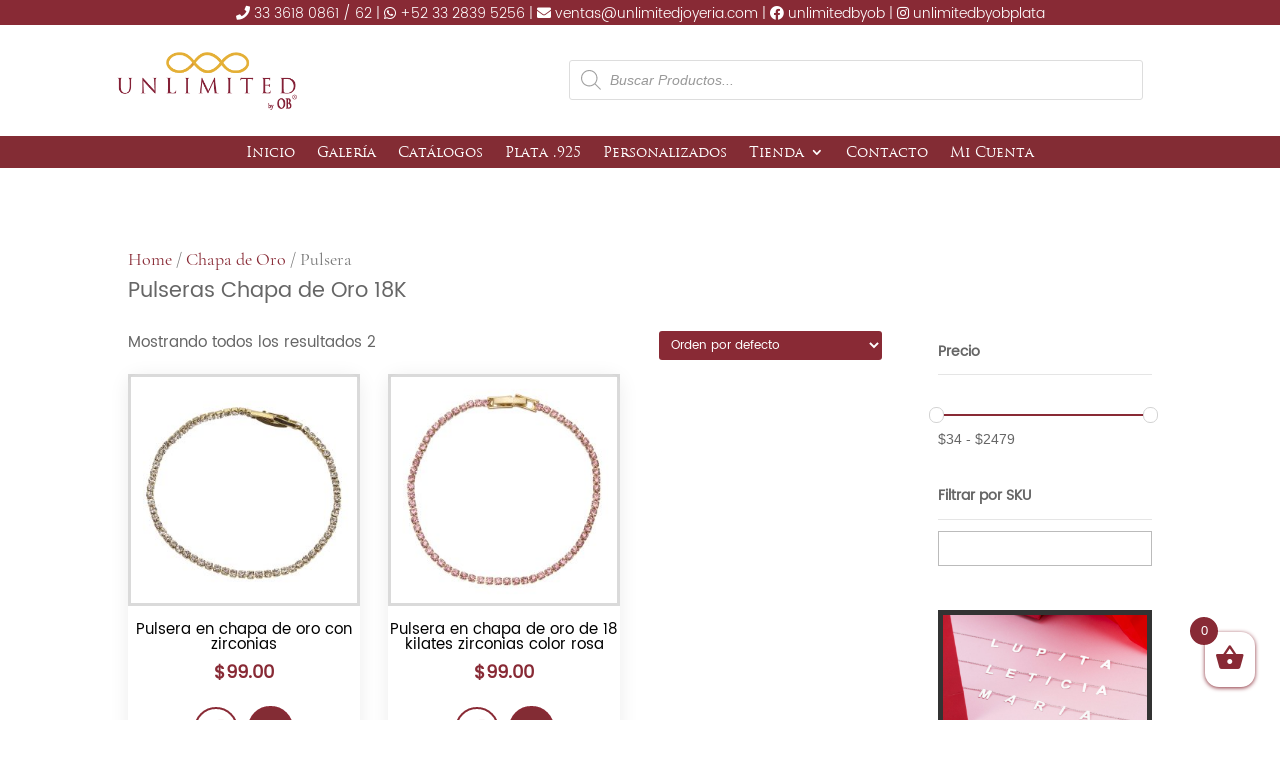

--- FILE ---
content_type: text/css
request_url: https://unlimitedjoyeria.com/wp-content/cache/wpfc-minified/4wrdnnf/9kj61.css
body_size: 2989
content:
.woocommerce #respond input#submit,.woocommerce-page #respond input#submit,.woocommerce #content input.button,.woocommerce-page #content input.button,.woocommerce-message,.woocommerce-error,.woocommerce-info{background:#882a35!important}#et_search_icon:hover,.mobile_menu_bar:before,.mobile_menu_bar:after,.et_toggle_slide_menu:after,.et-social-icon a:hover,.et_pb_sum,.et-db #et-boc .et-l .et_pb_sum,.et-db #et-boc .et-l .et_pb_pricing li a,.et-db #et-boc .et-l .et_pb_pricing_table_button,.et_overlay:before,.et-db #et-boc .et-l .et_overlay:before,.entry-summary p.price ins,.et-db #et-boc .et-l .entry-summary p.price ins,.woocommerce div.product span.price,.woocommerce-page div.product span.price,.woocommerce #content div.product span.price,.woocommerce-page #content div.product span.price,.woocommerce div.product p.price,.woocommerce-page div.product p.price,.woocommerce #content div.product p.price,.woocommerce-page #content div.product p.price,.et-db #et-boc .et-l .et_pb_member_social_links a:hover,.woocommerce .star-rating span:before,.woocommerce-page .star-rating span:before,.et_pb_widget li a:hover,.et-db #et-boc .et-l .et_pb_widget li a:hover,.et-db #et-boc .et-l .et_pb_filterable_portfolio .et_pb_portfolio_filters li a.active,.et-db #et-boc .et-l .et_pb_filterable_portfolio .et_pb_portofolio_pagination ul li a.active,.et-db #et-boc .et-l .et_pb_gallery .et_pb_gallery_pagination ul li a.active,.wp-pagenavi span.current,.wp-pagenavi a:hover,.nav-single a,.et-db #et-boc .et-l .nav-single a,.tagged_as a,.et-db #et-boc .et-l .tagged_as a,.posted_in a,.et-db #et-boc .et-l .posted_in a{color:#882a35}.et-db #et-boc .et-l .et_pb_contact_submit,.et-db #et-boc .et-l .et_password_protected_form .et_submit_button,.et-db #et-boc .et-l .et_pb_bg_layout_light .et_pb_newsletter_button,.et-db #et-boc .et-l .comment-reply-link,.et-db .form-submit #et-boc .et-l .et_pb_button,.et-db #et-boc .et-l .et_pb_bg_layout_light .et_pb_promo_button,.et-db #et-boc .et-l .et_pb_bg_layout_light .et_pb_more_button,.woocommerce a.button.alt,.woocommerce.et-db #et-boc .et-l a.button.alt,.woocommerce-page a.button.alt,.woocommerce-page.et-db #et-boc .et-l a.button.alt,.woocommerce button.button.alt,.woocommerce.et-db #et-boc .et-l button.button.alt,.woocommerce button.button.alt.disabled,.woocommerce.et-db #et-boc .et-l button.button.alt.disabled,.woocommerce-page button.button.alt,.woocommerce-page.et-db #et-boc .et-l button.button.alt,.woocommerce-page button.button.alt.disabled,.woocommerce-page.et-db #et-boc .et-l button.button.alt.disabled,.woocommerce input.button.alt,.woocommerce.et-db #et-boc .et-l input.button.alt,.woocommerce-page input.button.alt,.woocommerce-page.et-db #et-boc .et-l input.button.alt,.woocommerce #respond input#submit.alt,.woocommerce-page #respond input#submit.alt,.woocommerce #content input.button.alt,.woocommerce #content.et-db #et-boc .et-l input.button.alt,.woocommerce-page #content input.button.alt,.woocommerce-page #content.et-db #et-boc .et-l input.button.alt,.woocommerce a.button,.woocommerce.et-db #et-boc .et-l a.button,.woocommerce-page a.button,.woocommerce-page.et-db #et-boc .et-l a.button,.woocommerce button.button,.woocommerce.et-db #et-boc .et-l button.button,.woocommerce-page button.button,.woocommerce-page.et-db #et-boc .et-l button.button,.woocommerce input.button,.woocommerce.et-db #et-boc .et-l input.button,.woocommerce-page input.button,.woocommerce-page.et-db #et-boc .et-l input.button,.et-db #et-boc .et-l .et_pb_contact p input[type="checkbox"]:checked+label i:before,.et-db #et-boc .et-l .et_pb_bg_layout_light.et_pb_module.et_pb_button{color:#882a35}.footer-widget h4,.et-db #et-boc .et-l .footer-widget h4{color:#882a35}.et-search-form,.et-db #et-boc .et-l .et-search-form,.nav li ul,.et-db #et-boc .et-l .nav li ul,.et_mobile_menu,.et-db #et-boc .et-l .et_mobile_menu,.footer-widget li:before,.et-db #et-boc .et-l .footer-widget li:before,.et-db #et-boc .et-l .et_pb_pricing li:before,blockquote,.et-db #et-boc .et-l blockquote{border-color:#882a35}.et-db #et-boc .et-l .et_pb_counter_amount,.et-db #et-boc .et-l .et_pb_featured_table .et_pb_pricing_heading,.et_quote_content,.et-db #et-boc .et-l .et_quote_content,.et_link_content,.et-db #et-boc .et-l .et_link_content,.et_audio_content,.et-db #et-boc .et-l .et_audio_content,.et-db #et-boc .et-l .et_pb_post_slider.et_pb_bg_layout_dark,.et_slide_in_menu_container,.et-db #et-boc .et-l .et_slide_in_menu_container,.et-db #et-boc .et-l .et_pb_contact p input[type="radio"]:checked+label i:before{background-color:#882a35}a,.et-db #et-boc .et-l a{color:#882a35}#top-header,#et-secondary-nav li ul{background-color:#882a35}#main-footer .footer-widget h4,#main-footer .widget_block h1,#main-footer .widget_block h2,#main-footer .widget_block h3,#main-footer .widget_block h4,#main-footer .widget_block h5,#main-footer .widget_block h6{color:#882a35}.footer-widget li:before{border-color:#882a35}@media only screen and (min-width:981px){.et-fixed-header#top-header,.et-fixed-header#top-header #et-secondary-nav li ul{background-color:#882a35}}@media only screen and (min-width:1350px){.et-db #et-boc .et-l .et_pb_row{padding:27px 0}.et-db #et-boc .et-l .et_pb_section{padding:54px 0}.single.et_pb_pagebuilder_layout.et_full_width_page .et_post_meta_wrapper{padding-top:81px}.et-db #et-boc .et-l .et_pb_fullwidth_section{padding:0}}@font-face{font-family:"POPPINS-LIGHT";font-display:swap;src:url(https://unlimitedjoyeria.com/wp-content/uploads/et-fonts/Poppins-Light.ttf) format("truetype")}@font-face{font-family:"TRAJANPRO-REGULAR";font-display:swap;src:url(https://unlimitedjoyeria.com/wp-content/uploads/et-fonts/TrajanPro-Regular.ttf) format("truetype")}.et-db #et-boc .et-l .et_pb_section_0_tb_header{border-color:rgba(0,0,0,0);position:static!important;top:0px;right:auto;bottom:auto;left:0px}.et-db #et-boc .et-l .et_pb_section_0_tb_header.et_pb_section{padding-top:0px;padding-right:0px;padding-bottom:0px;padding-left:0px}.et-db #et-boc .et-l .et_pb_row_0_tb_header{background-color:#882A35}.et-db #et-boc .et-l .et_pb_row_0_tb_header.et_pb_row{padding-top:24px!important;padding-right:0px!important;padding-bottom:0px!important;padding-left:0px!important;padding-top:24px;padding-right:0px;padding-bottom:0px;padding-left:0px}.et-db #et-boc .et-l .et_pb_row_1_tb_header,body.et-db #page-container .et-db #et-boc .et-l #et-boc .et-l .et_pb_row_1_tb_header.et_pb_row,body.et_pb_pagebuilder_layout.single.et-db #page-container #et-boc .et-l #et-boc .et-l .et_pb_row_1_tb_header.et_pb_row,body.et_pb_pagebuilder_layout.single.et_full_width_page.et-db #page-container #et-boc .et-l .et_pb_row_1_tb_header.et_pb_row,.et-db #et-boc .et-l .et_pb_row_0_tb_header,body.et-db #page-container .et-db #et-boc .et-l #et-boc .et-l .et_pb_row_0_tb_header.et_pb_row,body.et_pb_pagebuilder_layout.single.et-db #page-container #et-boc .et-l #et-boc .et-l .et_pb_row_0_tb_header.et_pb_row,body.et_pb_pagebuilder_layout.single.et_full_width_page.et-db #page-container #et-boc .et-l .et_pb_row_0_tb_header.et_pb_row,.et-db #et-boc .et-l .et_pb_row_2_tb_header,body.et-db #page-container .et-db #et-boc .et-l #et-boc .et-l .et_pb_row_2_tb_header.et_pb_row,body.et_pb_pagebuilder_layout.single.et-db #page-container #et-boc .et-l #et-boc .et-l .et_pb_row_2_tb_header.et_pb_row,body.et_pb_pagebuilder_layout.single.et_full_width_page.et-db #page-container #et-boc .et-l .et_pb_row_2_tb_header.et_pb_row{width:100%;max-width:100%}.et-db #et-boc .et-l .et_pb_text_0_tb_header.et_pb_text{color:#ffffff!important}.et-db #et-boc .et-l .et_pb_text_0_tb_header{font-family:'POPPINS-LIGHT',Helvetica,Arial,Lucida,sans-serif;font-weight:500;min-height:21px;padding-right:10px!important;padding-bottom:0px!important;padding-left:10px!important;margin-top:-22px!important;width:100%;max-width:100%}.et-db #et-boc .et-l .et_pb_text_0_tb_header h1{font-size:25px;text-align:left}.et-db #et-boc .et-l .et_pb_row_2_tb_header,.et-db #et-boc .et-l .et_pb_row_1_tb_header{background-color:#ffffff}.et-db #et-boc .et-l .et_pb_row_1_tb_header.et_pb_row{padding-top:15px!important;padding-right:25px!important;padding-bottom:16px!important;padding-left:25px!important;padding-top:15px;padding-right:25px;padding-bottom:16px;padding-left:25px}.et-db #et-boc .et-l .et_pb_image_0_tb_header{max-width:180px;text-align:center}.et-db #et-boc .et-l .et_pb_code_0_tb_header{margin-top:20px!important;width:72%}.et-db #et-boc .et-l .et_pb_row_2_tb_header.et_pb_row{padding-top:0px!important;padding-right:0px!important;padding-bottom:0px!important;padding-left:0px!important;padding-top:0px;padding-right:0px;padding-bottom:0px;padding-left:0px}.et-db #et-boc .et-l .et_pb_menu_0_tb_header.et_pb_menu ul li a{font-family:'TRAJANPRO-REGULAR',Helvetica,Arial,Lucida,sans-serif;color:#ffffff!important;line-height:1.2em}.et-db #et-boc .et-l .et_pb_menu_0_tb_header.et_pb_menu{background-color:#832C34}.et-db #et-boc .et-l .et_pb_menu_0_tb_header{margin-top:10px!important;margin-bottom:-1px!important}.et-db #et-boc .et-l .et_pb_menu_0_tb_header.et_pb_menu .et-menu-nav li ul.sub-menu{left:50%!important;right:auto!important;text-align:center!important;transform:translate(-50%,0)!important;width:550px}.et-db #et-boc .et-l .et_pb_menu_0_tb_header.et_pb_menu .nav li ul.sub-menu li.current-menu-item a,.et-db #et-boc .et-l .et_pb_menu_0_tb_header.et_pb_menu ul li.current-menu-item a{color:#F1B634!important}.et-db #et-boc .et-l .et_pb_menu_0_tb_header.et_pb_menu .nav li ul{background-color:#ffffff!important;border-color:#F1B634}.et-db #et-boc .et-l .et_pb_menu_0_tb_header.et_pb_menu .et_mobile_menu{border-color:#F1B634}.et-db #et-boc .et-l .et_pb_menu_0_tb_header.et_pb_menu .nav li ul.sub-menu a{color:#000000!important}.et-db #et-boc .et-l .et_pb_menu_0_tb_header.et_pb_menu .et_mobile_menu,.et-db #et-boc .et-l .et_pb_menu_0_tb_header.et_pb_menu .et_mobile_menu ul{background-color:#832C34!important}.et-db #et-boc .et-l .et_pb_menu_0_tb_header .et_pb_menu_inner_container>.et_pb_menu__logo-wrap,.et-db #et-boc .et-l .et_pb_menu_0_tb_header .et_pb_menu__logo-slot{width:auto;max-width:100%}.et-db #et-boc .et-l .et_pb_menu_0_tb_header .et_pb_menu_inner_container>.et_pb_menu__logo-wrap .et_pb_menu__logo img,.et-db #et-boc .et-l .et_pb_menu_0_tb_header .et_pb_menu__logo-slot .et_pb_menu__logo-wrap img{height:auto;max-height:none}.et-db #et-boc .et-l .et_pb_menu_0_tb_header .mobile_nav .mobile_menu_bar:before{color:#ffffff}.et-db #et-boc .et-l .et_pb_menu_0_tb_header .et_pb_menu__icon.et_pb_menu__search-button,.et-db #et-boc .et-l .et_pb_menu_0_tb_header .et_pb_menu__icon.et_pb_menu__close-search-button{color:#000000}.et-db #et-boc .et-l .et_pb_menu_0_tb_header .et_pb_menu__icon.et_pb_menu__cart-button{font-size:18px;color:#ffffff}.et-db #et-boc .et-l .et_pb_column_1_tb_header{padding-top:12px}.et-db #et-boc .et-l .et_pb_text_0_tb_header.et_pb_module{margin-left:0px!important;margin-right:auto!important}.et-db #et-boc .et-l .et_pb_code_0_tb_header.et_pb_module,.et-db #et-boc .et-l .et_pb_image_0_tb_header.et_pb_module{margin-left:auto!important;margin-right:auto!important}@media only screen and (max-width:980px){.et-db #et-boc .et-l .et_pb_text_0_tb_header{font-size:12px}.et-db #et-boc .et-l .et_pb_image_0_tb_header .et_pb_image_wrap img{width:auto}}@media only screen and (max-width:767px){.et-db #et-boc .et-l .et_pb_text_0_tb_header{font-size:10px}.et-db #et-boc .et-l .et_pb_image_0_tb_header .et_pb_image_wrap img{width:auto}}@font-face{font-family:"POPPINS-LIGHT";font-display:swap;src:url(https://unlimitedjoyeria.com/wp-content/uploads/et-fonts/Poppins-Light.ttf) format("truetype")}@font-face{font-family:"TRAJANPRO-REGULAR";font-display:swap;src:url(https://unlimitedjoyeria.com/wp-content/uploads/et-fonts/TrajanPro-Regular.ttf) format("truetype")}@font-face{font-family:"POPPINS-LIGHT";font-display:swap;src:url(https://unlimitedjoyeria.com/wp-content/uploads/et-fonts/Poppins-Light.ttf) format("truetype")}@font-face{font-family:"TRAJANPRO-REGULAR";font-display:swap;src:url(https://unlimitedjoyeria.com/wp-content/uploads/et-fonts/TrajanPro-Regular.ttf) format("truetype")}@font-face{font-family:"CORMORANTGARAMOND-REGULAR";font-display:swap;src:url(https://unlimitedjoyeria.com/wp-content/uploads/et-fonts/CormorantGaramond-Regular.ttf) format("truetype")}@font-face{font-family:"POPPINS-REGULAR";font-display:swap;src:url(https://unlimitedjoyeria.com/wp-content/uploads/et-fonts/Poppins-Regular.ttf) format("truetype")}@font-face{font-family:"POPPINS-BOLD";font-display:swap;src:url(https://unlimitedjoyeria.com/wp-content/uploads/et-fonts/Poppins-Bold.ttf) format("truetype")}@font-face{font-family:"POPPINS-LIGHT";font-display:swap;src:url(https://unlimitedjoyeria.com/wp-content/uploads/et-fonts/Poppins-Light.ttf) format("truetype")}@font-face{font-family:"TRAJANPRO-REGULAR";font-display:swap;src:url(https://unlimitedjoyeria.com/wp-content/uploads/et-fonts/TrajanPro-Regular.ttf) format("truetype")}@font-face{font-family:"CORMORANTGARAMOND-REGULAR";font-display:swap;src:url(https://unlimitedjoyeria.com/wp-content/uploads/et-fonts/CormorantGaramond-Regular.ttf) format("truetype")}@font-face{font-family:"POPPINS-REGULAR";font-display:swap;src:url(https://unlimitedjoyeria.com/wp-content/uploads/et-fonts/Poppins-Regular.ttf) format("truetype")}@font-face{font-family:"POPPINS-BOLD";font-display:swap;src:url(https://unlimitedjoyeria.com/wp-content/uploads/et-fonts/Poppins-Bold.ttf) format("truetype")}.et-db #et-boc .et-l .et_pb_row_0_tb_body.et_pb_row{padding-top:30px!important;padding-top:30px}.et-db #et-boc .et-l .et_pb_row_0_tb_body,body.et-db #page-container .et-db #et-boc .et-l #et-boc .et-l .et_pb_row_0_tb_body.et_pb_row,body.et_pb_pagebuilder_layout.single.et-db #page-container #et-boc .et-l #et-boc .et-l .et_pb_row_0_tb_body.et_pb_row,body.et_pb_pagebuilder_layout.single.et_full_width_page.et-db #page-container #et-boc .et-l .et_pb_row_0_tb_body.et_pb_row{max-width:1250px}.et-db #et-boc .et-l .et_pb_wc_breadcrumb_0_tb_body,.et-db #et-boc .et-l .et_pb_wc_breadcrumb_0_tb_body .et_pb_module_inner,.et-db #et-boc .et-l .et_pb_wc_breadcrumb_0_tb_body .woocommerce-breadcrumb,.et-db #et-boc .et-l .et_pb_wc_breadcrumb_0_tb_body .woocommerce-breadcrumb a{font-family:'CORMORANTGARAMOND-REGULAR',Helvetica,Arial,Lucida,sans-serif;font-size:18px}.et-db #et-boc .et-l .et_pb_wc_breadcrumb_0_tb_body .woocommerce-breadcrumb{margin-bottom:2px!important;padding-bottom:2px!important}.et-db #et-boc .et-l .et_pb_text_0_tb_body{font-family:'POPPINS-REGULAR',Helvetica,Arial,Lucida,sans-serif;font-size:21px;padding-top:0px!important;margin-top:-21px!important}.et-db #et-boc .et-l .et_pb_shop_0_tb_body.et_pb_shop .woocommerce ul.products li.product h3,.et-db #et-boc .et-l .et_pb_shop_0_tb_body.et_pb_shop .woocommerce ul.products li.product h1,.et-db #et-boc .et-l .et_pb_shop_0_tb_body.et_pb_shop .woocommerce ul.products li.product h2,.et-db #et-boc .et-l .et_pb_shop_0_tb_body.et_pb_shop .woocommerce ul.products li.product h4,.et-db #et-boc .et-l .et_pb_shop_0_tb_body.et_pb_shop .woocommerce ul.products li.product h5,.et-db #et-boc .et-l .et_pb_shop_0_tb_body.et_pb_shop .woocommerce ul.products li.product h6{font-family:'POPPINS-REGULAR',Helvetica,Arial,Lucida,sans-serif;font-size:15px;color:#000000!important;text-align:center}.et-db #et-boc .et-l .et_pb_shop_0_tb_body.et_pb_shop .woocommerce ul.products li.product .price,.et-db #et-boc .et-l .et_pb_shop_0_tb_body.et_pb_shop .woocommerce ul.products li.product .price .amount{font-family:'POPPINS-REGULAR',Helvetica,Arial,Lucida,sans-serif;font-weight:600;font-size:18px;color:#882a35!important;text-align:center}.et-db #et-boc .et-l .et_pb_shop_0_tb_body.et_pb_shop .et_shop_image>img{border-width:3px!important;border-color:rgba(51,51,51,0.18)!important}.et-db #et-boc .et-l .et_pb_shop_0_tb_body ul.products li.product .onsale{padding-top:6px!important;padding-right:18px!important;padding-bottom:6px!important;padding-left:18px!important;margin-top:0px!important;margin-right:0px!important;margin-bottom:0px!important;margin-left:0px!important}.et-db #et-boc .et-l .et_pb_shop_0_tb_body.et_pb_shop li.product{text-align:center!important}.et-db #et-boc .et-l .et_pb_shop_0_tb_body .et_overlay:before{color:rgba(0,0,0,0)!important;font-family:ETmodules!important;font-weight:400!important}.et-db #et-boc .et-l .et_pb_shop_0_tb_body .et_overlay{background-color:rgba(0,0,0,0)!important;border-color:rgba(0,0,0,0)!important}.et-db #et-boc .et-l .et_pb_shop_0_tb_body ul.products li.product .star-rating{width:calc(5.4em + (0px * 4))}.et-db #et-boc .et-l .et_pb_code_0_tb_body{margin-top:81px!important}.et-db #et-boc .et-l .et_pb_blurb_0_tb_body.et_pb_blurb .et_pb_module_header,.et-db #et-boc .et-l .et_pb_blurb_0_tb_body.et_pb_blurb .et_pb_module_header a{font-family:'POPPINS-BOLD',Helvetica,Arial,Lucida,sans-serif;text-transform:uppercase;font-size:35px;text-align:center}.et-db #et-boc .et-l .et_pb_blurb_0_tb_body.et_pb_blurb{font-family:'POPPINS-REGULAR',Helvetica,Arial,Lucida,sans-serif;font-size:18px;border-width:5px;margin-top:32px!important}

--- FILE ---
content_type: text/css
request_url: https://unlimitedjoyeria.com/wp-content/cache/wpfc-minified/jnflatub/7y0d1.css
body_size: 16390
content:
@font-face{font-family:"POPPINS-LIGHT";font-display:swap;src:url(https://unlimitedjoyeria.com/wp-content/uploads/et-fonts/Poppins-Light.ttf) format("truetype")}@font-face{font-family:"TRAJANPRO-REGULAR";font-display:swap;src:url(https://unlimitedjoyeria.com/wp-content/uploads/et-fonts/TrajanPro-Regular.ttf) format("truetype")}@font-face{font-family:"CORMORANTGARAMOND-REGULAR";font-display:swap;src:url(https://unlimitedjoyeria.com/wp-content/uploads/et-fonts/CormorantGaramond-Regular.ttf) format("truetype")}@font-face{font-family:"POPPINS-REGULAR";font-display:swap;src:url(https://unlimitedjoyeria.com/wp-content/uploads/et-fonts/Poppins-Regular.ttf) format("truetype")}@font-face{font-family:"POPPINS-BOLD";font-display:swap;src:url(https://unlimitedjoyeria.com/wp-content/uploads/et-fonts/Poppins-Bold.ttf) format("truetype")}@font-face{font-family:"TRAJANPRO-BOLD";font-display:swap;src:url(https://unlimitedjoyeria.com/wp-content/uploads/et-fonts/TrajanPro-Bold.otf) format("opentype")}.et-db #et-boc .et-l .et_pb_section_0_tb_footer.et_pb_section{padding-top:10px;padding-bottom:10px;background-color:#832c34!important}.et-db #et-boc .et-l .et_pb_row_0_tb_footer.et_pb_row{margin-right:20px!important;margin-left:20px!important}.et-db #et-boc .et-l .et_pb_row_0_tb_footer,body.et-db #page-container .et-db #et-boc .et-l #et-boc .et-l .et_pb_row_0_tb_footer.et_pb_row,body.et_pb_pagebuilder_layout.single.et-db #page-container #et-boc .et-l #et-boc .et-l .et_pb_row_0_tb_footer.et_pb_row,body.et_pb_pagebuilder_layout.single.et_full_width_page.et-db #page-container #et-boc .et-l .et_pb_row_0_tb_footer.et_pb_row{width:100%;max-width:100%}.et-db #et-boc .et-l .et_pb_text_1_tb_footer.et_pb_text,.et-db #et-boc .et-l .et_pb_text_3_tb_footer.et_pb_text,.et-db #et-boc .et-l .et_pb_text_2_tb_footer.et_pb_text,.et-db #et-boc .et-l .et_pb_text_0_tb_footer.et_pb_text{color:#ffffff!important}.et-db #et-boc .et-l .et_pb_text_0_tb_footer{line-height:1.5em;font-family:'TRAJANPRO-BOLD',Helvetica,Arial,Lucida,sans-serif;font-size:15px;line-height:1.5em;width:100%;max-width:100%}.et-db #et-boc .et-l .et_pb_text_1_tb_footer h1,.et-db #et-boc .et-l .et_pb_text_3_tb_footer h1,.et-db #et-boc .et-l .et_pb_text_2_tb_footer h1,.et-db #et-boc .et-l .et_pb_text_0_tb_footer h1{font-size:25px;text-align:left}.et-db #et-boc .et-l .et_pb_text_1_tb_footer{line-height:0.8em;font-family:'TRAJANPRO-BOLD',Helvetica,Arial,Lucida,sans-serif;font-size:15px;line-height:0.8em;width:100%;max-width:100%}.et-db #et-boc .et-l .et_pb_text_2_tb_footer{font-family:'TRAJANPRO-BOLD',Helvetica,Arial,Lucida,sans-serif;font-size:15px;width:100%;max-width:100%}.et-db #et-boc .et-l .et_pb_section_1_tb_footer{border-radius:0 0 0 0;overflow:hidden}.et-db #et-boc .et-l .et_pb_section_1_tb_footer.et_pb_section{background-color:#832C34!important}.et-db #et-boc .et-l .et_pb_image_0_tb_footer{max-width:43%;text-align:center}.et-db #et-boc .et-l .et_pb_text_3_tb_footer{font-family:'TRAJANPRO-BOLD',Helvetica,Arial,Lucida,sans-serif;width:100%;max-width:100%}.et-db #et-boc .et-l .et_pb_text_0_tb_footer.et_pb_module,.et-db #et-boc .et-l .et_pb_text_2_tb_footer.et_pb_module,.et-db #et-boc .et-l .et_pb_text_3_tb_footer.et_pb_module,.et-db #et-boc .et-l .et_pb_text_1_tb_footer.et_pb_module{margin-left:0px!important;margin-right:auto!important}.et-db #et-boc .et-l .et_pb_image_0_tb_footer.et_pb_module{margin-left:auto!important;margin-right:auto!important}@media only screen and (max-width:980px){.et-db #et-boc .et-l .et_pb_image_0_tb_footer .et_pb_image_wrap img{width:auto}}@media only screen and (max-width:767px){.et-db #et-boc .et-l .et_pb_row_0_tb_footer.et_pb_row{margin-right:0px!important;margin-left:0px!important}.et-db #et-boc .et-l .et_pb_text_0_tb_footer,.et-db #et-boc .et-l .et_pb_text_1_tb_footer,.et-db #et-boc .et-l .et_pb_text_3_tb_footer{font-size:12px}.et-db #et-boc .et-l .et_pb_text_2_tb_footer{font-size:12px;margin-top:-18px!important}.et-db #et-boc .et-l .et_pb_image_0_tb_footer .et_pb_image_wrap img{width:auto}}@font-face {
font-family:'themify_wc_product_filter_icons';
src:url([data-uri]) format('woff');
} .wpf_form * {
box-sizing:border-box;
}
.wpf_form{
margin:0 0 1em;
}
.wpf-search-container{
clear:both;
position:relative;
}
.wpf-container-wait,
.wpf-search-submit{
opacity:.5;
cursor:wait;
}
.wpf-search-submit:before{
content:'';
position:absolute;
top:0;
left:0;
width:100%;
height:100%;
opacity:.5;
z-index:100;
}
.wpf-search-wait{
border-radius:50%;
width:32px;
height:32px;
font-size:10px;
text-indent:-9999em;
border:1.1em solid rgba(0,0,0, 0.2);
border-left:1.1em solid #000000;
transform:translateZ(0);
animation:wpf_loader 1.1s infinite linear;
display:none;
position:absolute;
top:45%;
left:45%;
z-index:99999;
}
.wpf-infnitiy-scroll.wpf-container-wait .wpf-search-wait{
top:auto;
bottom:0;
}
@keyframes wpf_loader {
0% {
transform:rotate(0deg);
}
100% {
transform:rotate(360deg);
}
}
.wpf-container-wait .wpf-search-wait{
display:block;
}
.wpf_item .wpf_item_name{
font-weight:bold;
font-size:1em;
display:block;
cursor:auto;
border-bottom:1px solid rgba(0,0,0,.1);
margin:0 0 .8em;
padding-bottom:.8em;
width:100%;
position:relative;
}
.iphone .wpf_item .wpf_item_name {
cursor:pointer;
}
.wpf_layout_vertical .wpf_item + .wpf_item .wpf_item_name {
margin-top:.8em; }
.wpf_item_onsale input,
.wpf_item_instock input{
margin:0;
}
.wpf_item{
padding:.8em 0;
position:relative;
}
.wpf_item.wpf_item_onsale,
.wpf_item.wpf_item_instock {
padding:.3em 0;
}
.wpf_layout_vertical .wpf_item.wpf_item_onsale .wpf_item_name,
.wpf_layout_vertical .wpf_item.wpf_item_instock .wpf_item_name{
display:inline-block;
margin:0;
margin-right:5px;
font-size:1em;
font-weight:normal;
border:none;
width:auto;
padding:0;
cursor:pointer;
}
.wpf_layout_vertical .wpf_item_onsale .wpf_items_group,
.wpf_layout_vertical .wpf_item_instock .wpf_items_group,
.wpf_layout_vertical .wpf_onsale_wrapp,
.wpf_layout_vertical .wpf_instock_wrapp{
float:left;
margin-right:5px;
}
.wpf_item.wpf_item_submit{
border:none;
}
.wpf_item label{
cursor:pointer;
vertical-align:middle;
line-height:normal;
}
.wpf_item input[type="checkbox"]{
border:1px solid #b4b9be;
background:#fff;
color:#555;
clear:none;
cursor:pointer;
display:inline-block;
line-height:1;
height:20px;
margin:0 4px 0 0;
padding:0;
text-align:center;
vertical-align:middle;
width:20px;
-webkit-appearance:none;
transition:.05s border-color ease-in-out;
font-size:16px;
outline:none;
border-radius:8px;
}
.wpf_hide_text li>input:checked+label>i:after,
.wpf_item input[type="checkbox"]:checked:before {
content:"\e800"; font-family:"themify_wc_product_filter_icons";
transform:none;
border:none;
margin:0;
width:auto;
height:auto
}
.wpf_disabled,
.wpf_item input[readonly],
.wpf_item input[readonly]+label{
pointer-events:none;
opacity:.5;
}
.wpf_disabled .select2-selection__choice__remove{
display:none !important;
}
.wpf_item input[type="text"]{
width:100%;
max-width:100%;
padding:.7em .5em;
margin:0;
outline:none;
}
.wpf_form .wpf_items_wrapper .wpf_item ul {
margin:0;
padding:0;    
}
.wpf_items_wrapper .wpf_item ul li {
display:inline-block;
margin-right:1em;
}
.wpf_items_wrapper .wpf_item .wpf_color_icons li {
margin-right:8px;
}
.wpf_item li {
margin:0 0 .8em;
padding:0;
list-style:none;
}
.wpf_item li .wpf_selected{
cursor:default;
color:#dc9814;
}
.wpf_item .wpf_color_icons li input{
display:none !important;
}
.wpf_item p:empty,
.wpf_item li br{
display:none
}
.wpf_item_count{
background:#892A35;
border-radius:50px;
padding:.5em .8em;
font-size:12PX;
line-height:1.1em;
color:#FFFFFF;
display:inline-block;
vertical-align:middle;
margin-top:-.1em;
margin-left:3px;
}
.wpf_color_icons li label{
border:1px solid transparent;
padding:.2em .8em;
color:#4e4e4f;
background:#d1d2d4;
margin-bottom:.8em;
position:relative;
box-sizing:border-box;
text-align:center;
border-radius:8px;
}
.wpf_tooltip{
transition:.25s cubic-bezier(.1, .1, .8, 1);
top:-50%;
margin-top:-7px;
padding:6px 10px;
opacity:0;
visibility:hidden;
position:absolute;
z-index:1000;
border-radius:3px;
background-color:#000;
line-height:100%;
color:#fff;
left:50%;
transform:translateX(-50%);
text-indent:0;
white-space:nowrap;
font-size:12px
}
.wpf_tooltip:before{
border-top:5px solid #000;
border-bottom:none;
top:auto;
bottom:-5px;
width:0;
padding:0;
position:absolute;
content:'';
left:0;
right:0;
margin:auto;
border-left:5px solid transparent;
border-right:5px solid transparent
}
.wpf_color_icons li label:hover .wpf_tooltip{
opacity:1;
visibility:visible;
top:-100%
}
.wpf_color_icons .wpf_item_count {
margin:-10px 0 0 -10px;
position:relative;
background:rgba(80,80,80,.85);
color:#fff;
}
.wpf_color_icons:not(.wpf_hide_text) li>input:checked+label{
border:solid 1px;
}
.wpf_hide_text li label{
padding:4px;
width:30px;
height:30px;
border-radius:50px;
display:inline-block;
vertical-align:middle;
margin-bottom:0;
}
.wpf_hide_text li i{
font-size:16px;
}
.wpf_dropdown {
width:100%;
margin-bottom:30px;
}
.wpf_search_button{
background-color:#892A35;
border:none;
color:#FFFFFF;
cursor:pointer;
text-transform:uppercase;
padding:0.8em;
-webkit-appearance:none;
transition:all .1s linear;
outline:none;
border-radius:8px;
}
.wpf_search_button:hover{
background-color:#F1B634;
color:#FFFFFF;
}
.wpf_reset_btn {
cursor:pointer;
display:inline-block;
}
.wpf_reset_btn input[type="reset"]{
background:none;
border:none;    
margin:0;
padding:0;
font-weight:normal;
font-size:.9em;
color:inherit;
letter-spacing:normal;
text-transform:none;
box-shadow:none
}
.wpf_reset_btn input[type="reset"]:focus{
outline:none;
}
.wpf_reset_btn{
position:relative;
padding-left:1.3em;
}
.wpf_reset_btn:before,
.wpf_reset_btn:after{
content:'';
display:block;
border-top:1px solid;
position:absolute;
left:0;
top:50%;
width:1em;
}
.wpf_reset_btn:before {
transform:rotateZ(-45deg);
}
.wpf_reset_btn:after {
transform:rotateZ(45deg);
} .ui-widget.wpf_ui_autocomplete {
font-family:inherit;
font-size:inherit;
border:none;
box-shadow:0 0 0 1px rgba(0,0,0,.06), 0 4px 12px rgba(0,0,0,.2);
} .wpf_items_wrapper ul.wpf_column_vertical li{
display:block;
margin-bottom:.8em;
}
.wpf_column_1 li,
.wpf_item .wpf_items_group .wpf_column_horizontal li{
display: inline-block;
margin-right:.7em;
}
.wpf_column_1 li:last-child,
.wpf_column_horizontal li:last-child{
margin-right:0;
}
.wpf_column_columns li{
float:left;
clear:none;
}
.wpf_form .wpf_items_wrapper .wpf_column_3  li{
width:30.4%;
margin-right:3.2%;
vertical-align:top;
clear:none;
}
.wpf_form .wpf_items_wrapper .wpf_column_2  li{
width:47.8%;
margin-right:3.2%;
vertical-align:top;
clear:none;
}
.wpf_items_wrapper ul.wpf_column_2 li,
.wpf_items_wrapper ul.wpf_column_3 li {
position:relative;
margin-right:1%;
}
.wpf_items_wrapper ul.wpf_column_2 li:nth-child(2n),
.wpf_items_wrapper ul.wpf_column_3 li:nth-child(3n){
margin-right:0;
}
.wpf_items_wrapper ul.wpf_column_2 li:nth-child(2n+1),
.wpf_items_wrapper ul.wpf_column_3 li:nth-child(3n+1){
clear:left;
} .wpf_layout_vertical .wpf_item .wpf_hierachy li {
display:block;
}
.wpf_layout_vertical .wpf_item .wpf_hierachy ul {
margin-top:10px;
}
.wpf_layout_vertical .wpf_item .wpf_hierachy ul li {
margin-left:15px;
} .wpf_pa_link input,
.wpf_links input[type="checkbox"]{
display:none;
}
.wpf_pa_link input:checked+span{
cursor:default;
color:#dc9814;
}
.wpf_links a{
outline:none;
} .wpf_items_grouped .wpf_grouped_label {
cursor:pointer;
}
.wpf_items_grouped .wpf_grouped_label:after{
content:"\e801"; font-family:"themify_wc_product_filter_icons";
position:absolute;
right:0;
top:16%;
cursor:pointer;
font-size:16px;
}
.wpf_items_grouped .wpf_grouped_label.wpf_grouped_close:after{
content:"\e802"; font-family:"themify_wc_product_filter_icons";
} .wpf_slider .ui-slider-handle.ui-state-focus{
outline:none;
}
.wpf_slider.ui-slider{
height:2px;
background:rgba(0,0,0,.15);
border:none;
margin:2.5em 0 .8em 0;
}
.wpf_slider.ui-slider .ui-widget-header{
background:#892A35;
border:none;
}
.wpf_slider.ui-slider .ui-slider-handle{
border-radius:50px;
top:-.4em;
width:1em;
height:1em;
cursor:pointer;
background: #fff;
} .wpf_item .wpf_submenu {
border-left:1px solid rgba(0,0,0,.1);
padding-left:10px;
margin:10px 0;
} .wpf_form:after,
.wpf_item:after,
.wpf_item ul:after,
.clearfix:after {
content:"";
display:table;
clear:both;
} .wpf_autocomplete{
position:relative;
}
.ui-widget-content.wpf_ui_autocomplete .ui-state-focus{
background:#f3f3f4;
border:1px solid rgba(0,0,0,.1);
outline:none;
}
.wpf_autocomplete .wpf-search-wait{
position:absolute;
right:7px;
top:30%;
left:auto;
font-size:4px;
width:20px;
height:20px;
} .wpf_layout_horizontal .wpf_item{
vertical-align:top;
display:inline-block;
border:1px solid rgba(0,0,0,.1);
padding:0;
margin-bottom:5px;
margin-right:5px;
background:#fff;
border-radius:8px
}
.wpf_layout_horizontal .wpf_item:last-child{
margin-right:0;
}
.wpf_layout_horizontal .wpf_item:hover{
border-bottom-left-radius:0;
border-bottom-right-radius:0
}
.wpf_layout_horizontal .wpf_item.wpf_item_onsale:hover,
.wpf_layout_horizontal .wpf_item.wpf_item_instock:hover{
border-radius:8px
}
.wpf_layout_horizontal .wpf_items_group{
border-radius:8px
}
.wpf_layout_horizontal .wpf_items_group.wpf_left_tab{
border-top-left-radius:0
}
.wpf_layout_horizontal .wpf_items_group.wpf_right_tab{
border-top-right-radius:0
}
.wpf_layout_horizontal .wpf_item:not(.wpf_item_onsale):not(.wpf_item_instock):not(.wpf_item_submit):after{
background:#fff;
position:absolute;
width:100%;
bottom:-2px;
left:0;
height:8px;
z-index:101;
display:none;
}
.wpf_layout_horizontal .wpf_item.wpf_item_submit{
border:none;
}
.wpf_layout_horizontal .wpf_search_button{
padding:.6em 1em;
line-height:1.4em;
font-size:1em;
}
.wpf_form .wpf_layout_horizontal.wpf_items_wrapper  .wpf_item .wpf_item_name:after{
content:"\e803"; font-family:"themify_wc_product_filter_icons";
position:static;
display:inline-block;
margin-left:15px;
font-size:1.1em;
cursor:default;
vertical-align:middle;
}
.wpf_form .wpf_layout_horizontal.wpf_items_wrapper  .wpf_item:not(.wpf_touch_tap):hover .wpf_item_name:after{
content:"\e804"; font-family:"themify_wc_product_filter_icons";
}
.wpf_form .wpf_layout_horizontal.wpf_items_wrapper .wpf_item:not(.wpf_touch_tap):not(.wpf_item_onsale):not(.wpf_item_instock):not(.wpf_item_submit):hover{
border-bottom:none;
}
.wpf_form .wpf_layout_horizontal.wpf_items_wrapper  .wpf_item:not(.wpf_touch_tap):not(.wpf_item_submit):hover:after{
display:block;
}
.wpf_layout_horizontal .wpf_item_name{
font-size:1em;
line-height:1.2em;
font-weight:normal;
border:none;
margin:0;
padding:.6em .8em;
vertical-align:middle;
display:inline-block;
overflow:hidden;
}
.wpf_layout_horizontal .wpf_items_group{
display:none;
position:absolute;
top:100%;
left:-1px;
width:100%;
background:#fff;
border:1px solid rgba(0,0,0,.1);
padding:1em 1.5em;
z-index:3;
}
.wpf_layout_horizontal .wpf_items_group.wpf_right_tab{
left:auto;
right:-1px;
}
.wpf_layout_horizontal .wpf_item_pa_size .wpf_items_group.wpf_right_tab[style*="width:94px"] {
right:auto;
left:-1px;
}
.wpf_layout_horizontal .wpf_item_pa_size .wpf_items_group {
min-width:220px;
}
.wpf_layout_horizontal .wpf_item_price .wpf_items_group{
padding-left:1.5em;
padding-right:1.5em;
}
.wpf_layout_horizontal .wpf_item_onsale .wpf_item_name,
.wpf_layout_horizontal .wpf_item_instock .wpf_item_name{
width:auto;
cursor:pointer;
}
.wpf_form .wpf_layout_horizontal.wpf_items_wrapper  .wpf_item.wpf_item_onsale .wpf_item_name:after,
.wpf_form .wpf_layout_horizontal.wpf_items_wrapper  .wpf_item.wpf_item_instock .wpf_item_name:after{
content:'';
display:none;
}
.wpf_form .wpf_layout_horizontal.wpf_items_wrapper .wpf_item_onsale .wpf_items_group,
.wpf_form .wpf_layout_horizontal.wpf_items_wrapper .wpf_item_instock .wpf_items_group{
padding:0;
border:none;
display:inline-block;
vertical-align:middle;
width:auto !important;
position:static;
margin-right:8px;
}
.wpf_price_format,
.wpf_price_range input{
display:none;
}
.wpf_price_range li{
cursor:pointer;
display:block;
margin:0 .5em;
}
.wpf_price_range label:hover,
.wpf_price_range label.active,
.wpf_price_range input:checked+label{
color:#dc9814;
}
.wpf_price_range input:checked+label{
cursor:default;
}
.wpf_layout_horizontal .wpf_price_range li{
display:inline-block;
margin:0 8px 0 0;
}
.wpf_layout_horizontal .wpf_price_range li:last-child{
margin:0;
}
@media screen and (max-width:768px) {
.wpf_layout_horizontal .wpf_price_range li{
display:block;
margin:0 0 .8em;
}
}
.wpf_form .select2-container li,
.wpf_selectbox .select2-results__option{
margin:0;
padding:4px 6px;
}
.wpf_form .select2-container{
line-height:normal;
max-width:100%;
}
.wpf_form .select2-selection--multiple .select2-search{
padding-top:0;
padding-bottom:0;
}
.wpf_form .select2-selection--multiple li{
clear:none;
} .wpf-hide-pagination,
.wpf_infinity.wpf_infinity_auto{
display:none;
}
.wpf_infinity{
clear:both;
width:100%;
text-align:center;
margin:10px 0 30px;
}
.wpf_infinity a{
background:rgba(30,30,30,.05);
color:inherit;
display:inline-block;
text-decoration:none;
padding:.5em 1.5em;
font-size:1em;
position:relative;
outline:none;
border-radius:5px;
}
.wpf_infinity a:hover{
background:rgba(30,30,30,.1);
}
.wpf_infinity a:before{
border-radius:50%;
width:1em;
height:1em;
font-size:0.65em;
border:.4em solid rgba(0,0,0, 0.2);
border-left:.4em solid #000000;
transform:translateZ(0);
animation:wpf_loader 1.1s infinite linear;
position:absolute;
top:.5em;
right:-5px;
content:'';
display:none;
}
.wpf-container-wait .wpf_infinity a:before{
display:block;
}
@keyframes wpf_loader {
0% {
transform:rotate(0deg);
}
100% {
transform:rotate(360deg);
}
}
.wpf_infinity_container .product.wpf_transient_product{
opacity:0;
visibility:hidden;
transition:.1s opacity ease-in-out;
}
.wpf_infinity_container .product.wpf_transient_end_product{
opacity:1;
visibility:visible;
} .et_pb_module.et_pb_shop.wpf-search-container .page-title,
.et_pb_module.et_pb_shop.wpf-search-container .woocommerce-result-count{
display:none;
}
.wpf-pagination {
clear:both;
}
.rtl .wpf_items_grouped .wpf_grouped_label:after,
.rtl .wpf_items_grouped .wpf_grouped_label.wpf_grouped_close:after {
right:auto;
left:0;
}.ui-helper-hidden{display:none}.ui-helper-hidden-accessible{border:0;clip:rect(0 0 0 0);height:1px;margin:-1px;overflow:hidden;padding:0;position:absolute;width:1px}.ui-helper-reset{margin:0;padding:0;border:0;outline:0;line-height:1.3;text-decoration:none;font-size:100%;list-style:none}.ui-helper-clearfix:before,.ui-helper-clearfix:after{content:"";display:table;border-collapse:collapse}.ui-helper-clearfix:after{clear:both}.ui-helper-clearfix{min-height:0}.ui-helper-zfix{width:100%;height:100%;top:0;left:0;position:absolute;opacity:0;filter:Alpha(Opacity=0)}.ui-front{z-index:100}.ui-state-disabled{cursor:default!important}.ui-icon{display:block;text-indent:-99999px;overflow:hidden;background-repeat:no-repeat}.ui-widget-overlay{position:fixed;top:0;left:0;width:100%;height:100%}.ui-accordion .ui-accordion-header{display:block;cursor:pointer;position:relative;margin:2px 0 0 0;padding:.5em .5em .5em .7em;min-height:0;font-size:100%}.ui-accordion .ui-accordion-icons{padding-left:2.2em}.ui-accordion .ui-accordion-icons .ui-accordion-icons{padding-left:2.2em}.ui-accordion .ui-accordion-header .ui-accordion-header-icon{position:absolute;left:.5em;top:50%;margin-top:-8px}.ui-accordion .ui-accordion-content{padding:1em 2.2em;border-top:0;overflow:auto}.ui-autocomplete{position:absolute;top:0;left:0;cursor:default}.ui-button{display:inline-block;position:relative;padding:0;line-height:normal;margin-right:.1em;cursor:pointer;vertical-align:middle;text-align:center;overflow:visible}.ui-button,.ui-button:link,.ui-button:visited,.ui-button:hover,.ui-button:active{text-decoration:none}.ui-button-icon-only{width:2.2em}button.ui-button-icon-only{width:2.4em}.ui-button-icons-only{width:3.4em}button.ui-button-icons-only{width:3.7em}.ui-button .ui-button-text{display:block;line-height:normal}.ui-button-text-only .ui-button-text{padding:.4em 1em}.ui-button-icon-only .ui-button-text,.ui-button-icons-only .ui-button-text{padding:.4em;text-indent:-9999999px}.ui-button-text-icon-primary .ui-button-text,.ui-button-text-icons .ui-button-text{padding:.4em 1em .4em 2.1em}.ui-button-text-icon-secondary .ui-button-text,.ui-button-text-icons .ui-button-text{padding:.4em 2.1em .4em 1em}.ui-button-text-icons .ui-button-text{padding-left:2.1em;padding-right:2.1em}input.ui-button{padding:.4em 1em}.ui-button-icon-only .ui-icon,.ui-button-text-icon-primary .ui-icon,.ui-button-text-icon-secondary .ui-icon,.ui-button-text-icons .ui-icon,.ui-button-icons-only .ui-icon{position:absolute;top:50%;margin-top:-8px}.ui-button-icon-only .ui-icon{left:50%;margin-left:-8px}.ui-button-text-icon-primary .ui-button-icon-primary,.ui-button-text-icons .ui-button-icon-primary,.ui-button-icons-only .ui-button-icon-primary{left:.5em}.ui-button-text-icon-secondary .ui-button-icon-secondary,.ui-button-text-icons .ui-button-icon-secondary,.ui-button-icons-only .ui-button-icon-secondary{right:.5em}.ui-buttonset{margin-right:7px}.ui-buttonset .ui-button{margin-left:0;margin-right:-.3em}input.ui-button::-moz-focus-inner,button.ui-button::-moz-focus-inner{border:0;padding:0}.ui-datepicker{width:17em;padding:.2em .2em 0;display:none}.ui-datepicker .ui-datepicker-header{position:relative;padding:.2em 0}.ui-datepicker .ui-datepicker-prev,.ui-datepicker .ui-datepicker-next{position:absolute;top:2px;width:1.8em;height:1.8em}.ui-datepicker .ui-datepicker-prev-hover,.ui-datepicker .ui-datepicker-next-hover{top:1px}.ui-datepicker .ui-datepicker-prev{left:2px}.ui-datepicker .ui-datepicker-next{right:2px}.ui-datepicker .ui-datepicker-prev-hover{left:1px}.ui-datepicker .ui-datepicker-next-hover{right:1px}.ui-datepicker .ui-datepicker-prev span,.ui-datepicker .ui-datepicker-next span{display:block;position:absolute;left:50%;margin-left:-8px;top:50%;margin-top:-8px}.ui-datepicker .ui-datepicker-title{margin:0 2.3em;line-height:1.8em;text-align:center}.ui-datepicker .ui-datepicker-title select{font-size:1em;margin:1px 0}.ui-datepicker select.ui-datepicker-month,.ui-datepicker select.ui-datepicker-year{width:45%}.ui-datepicker table{width:100%;font-size:.9em;border-collapse:collapse;margin:0 0 .4em}.ui-datepicker th{padding:.7em .3em;text-align:center;font-weight:bold;border:0}.ui-datepicker td{border:0;padding:1px}.ui-datepicker td span,.ui-datepicker td a{display:block;padding:.2em;text-align:right;text-decoration:none}.ui-datepicker .ui-datepicker-buttonpane{background-image:none;margin:.7em 0 0 0;padding:0 .2em;border-left:0;border-right:0;border-bottom:0}.ui-datepicker .ui-datepicker-buttonpane button{float:right;margin:.5em .2em .4em;cursor:pointer;padding:.2em .6em .3em .6em;width:auto;overflow:visible}.ui-datepicker .ui-datepicker-buttonpane button.ui-datepicker-current{float:left}.ui-datepicker.ui-datepicker-multi{width:auto}.ui-datepicker-multi .ui-datepicker-group{float:left}.ui-datepicker-multi .ui-datepicker-group table{width:95%;margin:0 auto .4em}.ui-datepicker-multi-2 .ui-datepicker-group{width:50%}.ui-datepicker-multi-3 .ui-datepicker-group{width:33.3%}.ui-datepicker-multi-4 .ui-datepicker-group{width:25%}.ui-datepicker-multi .ui-datepicker-group-last .ui-datepicker-header,.ui-datepicker-multi .ui-datepicker-group-middle .ui-datepicker-header{border-left-width:0}.ui-datepicker-multi .ui-datepicker-buttonpane{clear:left}.ui-datepicker-row-break{clear:both;width:100%;font-size:0}.ui-datepicker-rtl{direction:rtl}.ui-datepicker-rtl .ui-datepicker-prev{right:2px;left:auto}.ui-datepicker-rtl .ui-datepicker-next{left:2px;right:auto}.ui-datepicker-rtl .ui-datepicker-prev:hover{right:1px;left:auto}.ui-datepicker-rtl .ui-datepicker-next:hover{left:1px;right:auto}.ui-datepicker-rtl .ui-datepicker-buttonpane{clear:right}.ui-datepicker-rtl .ui-datepicker-buttonpane button{float:left}.ui-datepicker-rtl .ui-datepicker-buttonpane button.ui-datepicker-current,.ui-datepicker-rtl .ui-datepicker-group{float:right}.ui-datepicker-rtl .ui-datepicker-group-last .ui-datepicker-header,.ui-datepicker-rtl .ui-datepicker-group-middle .ui-datepicker-header{border-right-width:0;border-left-width:1px}.ui-dialog{overflow:hidden;position:absolute;top:0;left:0;padding:.2em;outline:0}.ui-dialog .ui-dialog-titlebar{padding:.4em 1em;position:relative}.ui-dialog .ui-dialog-title{float:left;margin:.1em 0;white-space:nowrap;width:90%;overflow:hidden;text-overflow:ellipsis}.ui-dialog .ui-dialog-titlebar-close{position:absolute;right:.3em;top:50%;width:20px;margin:-10px 0 0 0;padding:1px;height:20px}.ui-dialog .ui-dialog-content{position:relative;border:0;padding:.5em 1em;background:none;overflow:auto}.ui-dialog .ui-dialog-buttonpane{text-align:left;border-width:1px 0 0 0;background-image:none;margin-top:.5em;padding:.3em 1em .5em .4em}.ui-dialog .ui-dialog-buttonpane .ui-dialog-buttonset{float:right}.ui-dialog .ui-dialog-buttonpane button{margin:.5em .4em .5em 0;cursor:pointer}.ui-dialog .ui-resizable-se{width:12px;height:12px;right:-5px;bottom:-5px;background-position:16px 16px}.ui-draggable .ui-dialog-titlebar{cursor:move}.ui-draggable-handle{-ms-touch-action:none;touch-action:none}.ui-menu{list-style:none;padding:0;margin:0;display:block;outline:none}.ui-menu .ui-menu{position:absolute}.ui-menu .ui-menu-item{position:relative;margin:0;padding:3px 1em 3px .4em;cursor:pointer;min-height:0;list-style-image:url([data-uri])}.ui-menu .ui-menu-divider{margin:5px 0;height:0;font-size:0;line-height:0;border-width:1px 0 0 0}.ui-menu .ui-state-focus,.ui-menu .ui-state-active{margin:-1px}.ui-menu-icons{position:relative}.ui-menu-icons .ui-menu-item{padding-left:2em}.ui-menu .ui-icon{position:absolute;top:0;bottom:0;left:.2em;margin:auto 0}.ui-menu .ui-menu-icon{left:auto;right:0}.ui-progressbar{height:2em;text-align:left;overflow:hidden}.ui-progressbar .ui-progressbar-value{margin:-1px;height:100%}.ui-progressbar .ui-progressbar-overlay{background:url([data-uri]);height:100%;filter:alpha(opacity=25);opacity:0.25}.ui-progressbar-indeterminate .ui-progressbar-value{background-image:none}.ui-resizable{position:relative}.ui-resizable-handle{position:absolute;font-size:0.1px;display:block;-ms-touch-action:none;touch-action:none}.ui-resizable-disabled .ui-resizable-handle,.ui-resizable-autohide .ui-resizable-handle{display:none}.ui-resizable-n{cursor:n-resize;height:7px;width:100%;top:-5px;left:0}.ui-resizable-s{cursor:s-resize;height:7px;width:100%;bottom:-5px;left:0}.ui-resizable-e{cursor:e-resize;width:7px;right:-5px;top:0;height:100%}.ui-resizable-w{cursor:w-resize;width:7px;left:-5px;top:0;height:100%}.ui-resizable-se{cursor:se-resize;width:12px;height:12px;right:1px;bottom:1px}.ui-resizable-sw{cursor:sw-resize;width:9px;height:9px;left:-5px;bottom:-5px}.ui-resizable-nw{cursor:nw-resize;width:9px;height:9px;left:-5px;top:-5px}.ui-resizable-ne{cursor:ne-resize;width:9px;height:9px;right:-5px;top:-5px}.ui-selectable{-ms-touch-action:none;touch-action:none}.ui-selectable-helper{position:absolute;z-index:100;border:1px dotted black}.ui-selectmenu-menu{padding:0;margin:0;position:absolute;top:0;left:0;display:none}.ui-selectmenu-menu .ui-menu{overflow:auto;overflow-x:hidden;padding-bottom:1px}.ui-selectmenu-menu .ui-menu .ui-selectmenu-optgroup{font-size:1em;font-weight:bold;line-height:1.5;padding:2px 0.4em;margin:0.5em 0 0 0;height:auto;border:0}.ui-selectmenu-open{display:block}.ui-selectmenu-button{display:inline-block;overflow:hidden;position:relative;text-decoration:none;cursor:pointer}.ui-selectmenu-button span.ui-icon{right:0.5em;left:auto;margin-top:-8px;position:absolute;top:50%}.ui-selectmenu-button span.ui-selectmenu-text{text-align:left;padding:0.4em 2.1em 0.4em 1em;display:block;line-height:1.4;overflow:hidden;text-overflow:ellipsis;white-space:nowrap}.ui-slider{position:relative;text-align:left}.ui-slider .ui-slider-handle{position:absolute;z-index:2;width:1.2em;height:1.2em;cursor:default;-ms-touch-action:none;touch-action:none}.ui-slider .ui-slider-range{position:absolute;z-index:1;font-size:.7em;display:block;border:0;background-position:0 0}.ui-slider.ui-state-disabled .ui-slider-handle,.ui-slider.ui-state-disabled .ui-slider-range{filter:inherit}.ui-slider-horizontal{height:.8em}.ui-slider-horizontal .ui-slider-handle{top:-.3em;margin-left:-.6em}.ui-slider-horizontal .ui-slider-range{top:0;height:100%}.ui-slider-horizontal .ui-slider-range-min{left:0}.ui-slider-horizontal .ui-slider-range-max{right:0}.ui-slider-vertical{width:.8em;height:100px}.ui-slider-vertical .ui-slider-handle{left:-.3em;margin-left:0;margin-bottom:-.6em}.ui-slider-vertical .ui-slider-range{left:0;width:100%}.ui-slider-vertical .ui-slider-range-min{bottom:0}.ui-slider-vertical .ui-slider-range-max{top:0}.ui-sortable-handle{-ms-touch-action:none;touch-action:none}.ui-spinner{position:relative;display:inline-block;overflow:hidden;padding:0;vertical-align:middle}.ui-spinner-input{border:none;background:none;color:inherit;padding:0;margin:.2em 0;vertical-align:middle;margin-left:.4em;margin-right:22px}.ui-spinner-button{width:16px;height:50%;font-size:.5em;padding:0;margin:0;text-align:center;position:absolute;cursor:default;display:block;overflow:hidden;right:0}.ui-spinner a.ui-spinner-button{border-top:none;border-bottom:none;border-right:none}.ui-spinner .ui-icon{position:absolute;margin-top:-8px;top:50%;left:0}.ui-spinner-up{top:0}.ui-spinner-down{bottom:0}.ui-spinner .ui-icon-triangle-1-s{background-position:-65px -16px}.ui-tabs{position:relative;padding:.2em}.ui-tabs .ui-tabs-nav{margin:0;padding:.2em .2em 0}.ui-tabs .ui-tabs-nav li{list-style:none;float:left;position:relative;top:0;margin:1px .2em 0 0;border-bottom-width:0;padding:0;white-space:nowrap}.ui-tabs .ui-tabs-nav .ui-tabs-anchor{float:left;padding:.5em 1em;text-decoration:none}.ui-tabs .ui-tabs-nav li.ui-tabs-active{margin-bottom:-1px;padding-bottom:1px}.ui-tabs .ui-tabs-nav li.ui-tabs-active .ui-tabs-anchor,.ui-tabs .ui-tabs-nav li.ui-state-disabled .ui-tabs-anchor,.ui-tabs .ui-tabs-nav li.ui-tabs-loading .ui-tabs-anchor{cursor:text}.ui-tabs-collapsible .ui-tabs-nav li.ui-tabs-active .ui-tabs-anchor{cursor:pointer}.ui-tabs .ui-tabs-panel{display:block;border-width:0;padding:1em 1.4em;background:none}.ui-tooltip{padding:8px;position:absolute;z-index:9999;max-width:300px;-webkit-box-shadow:0 0 5px #aaa;box-shadow:0 0 5px #aaa}body .ui-tooltip{border-width:2px}.ui-widget{font-family:Verdana,Arial,sans-serif;font-size:1.1em}.ui-widget .ui-widget{font-size:1em}.ui-widget input,.ui-widget select,.ui-widget textarea,.ui-widget button{font-family:Verdana,Arial,sans-serif;font-size:1em}.ui-widget-content{border:1px solid #aaa;background:#fff url(//unlimitedjoyeria.com/wp-content/plugins/themify-wc-product-filter/public/css/jquery-ui/images/ui-bg_flat_75_ffffff_40x100.png) 50% 50% repeat-x;color:#222}.ui-widget-content a{color:#222}.ui-widget-header{border:1px solid #aaa;background:#ccc url(//unlimitedjoyeria.com/wp-content/plugins/themify-wc-product-filter/public/css/jquery-ui/images/ui-bg_highlight-soft_75_cccccc_1x100.png) 50% 50% repeat-x;color:#222;font-weight:bold}.ui-widget-header a{color:#222}.ui-state-default,.ui-widget-content .ui-state-default,.ui-widget-header .ui-state-default{border:1px solid #d3d3d3;background:#e6e6e6 url(//unlimitedjoyeria.com/wp-content/plugins/themify-wc-product-filter/public/css/jquery-ui/images/ui-bg_glass_75_e6e6e6_1x400.png) 50% 50% repeat-x;font-weight:normal;color:#555}.ui-state-default a,.ui-state-default a:link,.ui-state-default a:visited{color:#555;text-decoration:none}.ui-state-hover,.ui-widget-content .ui-state-hover,.ui-widget-header .ui-state-hover,.ui-state-focus,.ui-widget-content .ui-state-focus,.ui-widget-header .ui-state-focus{border:1px solid #999;background:#dadada url(//unlimitedjoyeria.com/wp-content/plugins/themify-wc-product-filter/public/css/jquery-ui/images/ui-bg_glass_75_dadada_1x400.png) 50% 50% repeat-x;font-weight:normal;color:#212121}.ui-state-hover a,.ui-state-hover a:hover,.ui-state-hover a:link,.ui-state-hover a:visited,.ui-state-focus a,.ui-state-focus a:hover,.ui-state-focus a:link,.ui-state-focus a:visited{color:#212121;text-decoration:none}.ui-state-active,.ui-widget-content .ui-state-active,.ui-widget-header .ui-state-active{border:1px solid #aaa;background:#fff url(//unlimitedjoyeria.com/wp-content/plugins/themify-wc-product-filter/public/css/jquery-ui/images/ui-bg_glass_65_ffffff_1x400.png) 50% 50% repeat-x;font-weight:normal;color:#212121}.ui-state-active a,.ui-state-active a:link,.ui-state-active a:visited{color:#212121;text-decoration:none}.ui-state-highlight,.ui-widget-content .ui-state-highlight,.ui-widget-header .ui-state-highlight{border:1px solid #fcefa1;background:#fbf9ee url(//unlimitedjoyeria.com/wp-content/plugins/themify-wc-product-filter/public/css/jquery-ui/images/ui-bg_glass_55_fbf9ee_1x400.png) 50% 50% repeat-x;color:#363636}.ui-state-highlight a,.ui-widget-content .ui-state-highlight a,.ui-widget-header .ui-state-highlight a{color:#363636}.ui-state-error,.ui-widget-content .ui-state-error,.ui-widget-header .ui-state-error{border:1px solid #cd0a0a;background:#fef1ec url(//unlimitedjoyeria.com/wp-content/plugins/themify-wc-product-filter/public/css/jquery-ui/images/ui-bg_glass_95_fef1ec_1x400.png) 50% 50% repeat-x;color:#cd0a0a}.ui-state-error a,.ui-widget-content .ui-state-error a,.ui-widget-header .ui-state-error a{color:#cd0a0a}.ui-state-error-text,.ui-widget-content .ui-state-error-text,.ui-widget-header .ui-state-error-text{color:#cd0a0a}.ui-priority-primary,.ui-widget-content .ui-priority-primary,.ui-widget-header .ui-priority-primary{font-weight:bold}.ui-priority-secondary,.ui-widget-content .ui-priority-secondary,.ui-widget-header .ui-priority-secondary{opacity:.7;filter:Alpha(Opacity=70);font-weight:normal}.ui-state-disabled,.ui-widget-content .ui-state-disabled,.ui-widget-header .ui-state-disabled{opacity:.35;filter:Alpha(Opacity=35);background-image:none}.ui-state-disabled .ui-icon{filter:Alpha(Opacity=35)}.ui-icon{width:16px;height:16px}.ui-icon,.ui-widget-content .ui-icon{background-image:url(//unlimitedjoyeria.com/wp-content/plugins/themify-wc-product-filter/public/css/jquery-ui/images/ui-icons_222222_256x240.png)}.ui-widget-header .ui-icon{background-image:url(//unlimitedjoyeria.com/wp-content/plugins/themify-wc-product-filter/public/css/jquery-ui/images/ui-icons_222222_256x240.png)}.ui-state-default .ui-icon{background-image:url(//unlimitedjoyeria.com/wp-content/plugins/themify-wc-product-filter/public/css/jquery-ui/images/ui-icons_888888_256x240.png)}.ui-state-hover .ui-icon,.ui-state-focus .ui-icon{background-image:url(//unlimitedjoyeria.com/wp-content/plugins/themify-wc-product-filter/public/css/jquery-ui/images/ui-icons_454545_256x240.png)}.ui-state-active .ui-icon{background-image:url(//unlimitedjoyeria.com/wp-content/plugins/themify-wc-product-filter/public/css/jquery-ui/images/ui-icons_454545_256x240.png)}.ui-state-highlight .ui-icon{background-image:url(//unlimitedjoyeria.com/wp-content/plugins/themify-wc-product-filter/public/css/jquery-ui/images/ui-icons_2e83ff_256x240.png)}.ui-state-error .ui-icon,.ui-state-error-text .ui-icon{background-image:url(//unlimitedjoyeria.com/wp-content/plugins/themify-wc-product-filter/public/css/jquery-ui/images/ui-icons_cd0a0a_256x240.png)}.ui-icon-blank{background-position:16px 16px}.ui-icon-carat-1-n{background-position:0 0}.ui-icon-carat-1-ne{background-position:-16px 0}.ui-icon-carat-1-e{background-position:-32px 0}.ui-icon-carat-1-se{background-position:-48px 0}.ui-icon-carat-1-s{background-position:-64px 0}.ui-icon-carat-1-sw{background-position:-80px 0}.ui-icon-carat-1-w{background-position:-96px 0}.ui-icon-carat-1-nw{background-position:-112px 0}.ui-icon-carat-2-n-s{background-position:-128px 0}.ui-icon-carat-2-e-w{background-position:-144px 0}.ui-icon-triangle-1-n{background-position:0 -16px}.ui-icon-triangle-1-ne{background-position:-16px -16px}.ui-icon-triangle-1-e{background-position:-32px -16px}.ui-icon-triangle-1-se{background-position:-48px -16px}.ui-icon-triangle-1-s{background-position:-64px -16px}.ui-icon-triangle-1-sw{background-position:-80px -16px}.ui-icon-triangle-1-w{background-position:-96px -16px}.ui-icon-triangle-1-nw{background-position:-112px -16px}.ui-icon-triangle-2-n-s{background-position:-128px -16px}.ui-icon-triangle-2-e-w{background-position:-144px -16px}.ui-icon-arrow-1-n{background-position:0 -32px}.ui-icon-arrow-1-ne{background-position:-16px -32px}.ui-icon-arrow-1-e{background-position:-32px -32px}.ui-icon-arrow-1-se{background-position:-48px -32px}.ui-icon-arrow-1-s{background-position:-64px -32px}.ui-icon-arrow-1-sw{background-position:-80px -32px}.ui-icon-arrow-1-w{background-position:-96px -32px}.ui-icon-arrow-1-nw{background-position:-112px -32px}.ui-icon-arrow-2-n-s{background-position:-128px -32px}.ui-icon-arrow-2-ne-sw{background-position:-144px -32px}.ui-icon-arrow-2-e-w{background-position:-160px -32px}.ui-icon-arrow-2-se-nw{background-position:-176px -32px}.ui-icon-arrowstop-1-n{background-position:-192px -32px}.ui-icon-arrowstop-1-e{background-position:-208px -32px}.ui-icon-arrowstop-1-s{background-position:-224px -32px}.ui-icon-arrowstop-1-w{background-position:-240px -32px}.ui-icon-arrowthick-1-n{background-position:0 -48px}.ui-icon-arrowthick-1-ne{background-position:-16px -48px}.ui-icon-arrowthick-1-e{background-position:-32px -48px}.ui-icon-arrowthick-1-se{background-position:-48px -48px}.ui-icon-arrowthick-1-s{background-position:-64px -48px}.ui-icon-arrowthick-1-sw{background-position:-80px -48px}.ui-icon-arrowthick-1-w{background-position:-96px -48px}.ui-icon-arrowthick-1-nw{background-position:-112px -48px}.ui-icon-arrowthick-2-n-s{background-position:-128px -48px}.ui-icon-arrowthick-2-ne-sw{background-position:-144px -48px}.ui-icon-arrowthick-2-e-w{background-position:-160px -48px}.ui-icon-arrowthick-2-se-nw{background-position:-176px -48px}.ui-icon-arrowthickstop-1-n{background-position:-192px -48px}.ui-icon-arrowthickstop-1-e{background-position:-208px -48px}.ui-icon-arrowthickstop-1-s{background-position:-224px -48px}.ui-icon-arrowthickstop-1-w{background-position:-240px -48px}.ui-icon-arrowreturnthick-1-w{background-position:0 -64px}.ui-icon-arrowreturnthick-1-n{background-position:-16px -64px}.ui-icon-arrowreturnthick-1-e{background-position:-32px -64px}.ui-icon-arrowreturnthick-1-s{background-position:-48px -64px}.ui-icon-arrowreturn-1-w{background-position:-64px -64px}.ui-icon-arrowreturn-1-n{background-position:-80px -64px}.ui-icon-arrowreturn-1-e{background-position:-96px -64px}.ui-icon-arrowreturn-1-s{background-position:-112px -64px}.ui-icon-arrowrefresh-1-w{background-position:-128px -64px}.ui-icon-arrowrefresh-1-n{background-position:-144px -64px}.ui-icon-arrowrefresh-1-e{background-position:-160px -64px}.ui-icon-arrowrefresh-1-s{background-position:-176px -64px}.ui-icon-arrow-4{background-position:0 -80px}.ui-icon-arrow-4-diag{background-position:-16px -80px}.ui-icon-extlink{background-position:-32px -80px}.ui-icon-newwin{background-position:-48px -80px}.ui-icon-refresh{background-position:-64px -80px}.ui-icon-shuffle{background-position:-80px -80px}.ui-icon-transfer-e-w{background-position:-96px -80px}.ui-icon-transferthick-e-w{background-position:-112px -80px}.ui-icon-folder-collapsed{background-position:0 -96px}.ui-icon-folder-open{background-position:-16px -96px}.ui-icon-document{background-position:-32px -96px}.ui-icon-document-b{background-position:-48px -96px}.ui-icon-note{background-position:-64px -96px}.ui-icon-mail-closed{background-position:-80px -96px}.ui-icon-mail-open{background-position:-96px -96px}.ui-icon-suitcase{background-position:-112px -96px}.ui-icon-comment{background-position:-128px -96px}.ui-icon-person{background-position:-144px -96px}.ui-icon-print{background-position:-160px -96px}.ui-icon-trash{background-position:-176px -96px}.ui-icon-locked{background-position:-192px -96px}.ui-icon-unlocked{background-position:-208px -96px}.ui-icon-bookmark{background-position:-224px -96px}.ui-icon-tag{background-position:-240px -96px}.ui-icon-home{background-position:0 -112px}.ui-icon-flag{background-position:-16px -112px}.ui-icon-calendar{background-position:-32px -112px}.ui-icon-cart{background-position:-48px -112px}.ui-icon-pencil{background-position:-64px -112px}.ui-icon-clock{background-position:-80px -112px}.ui-icon-disk{background-position:-96px -112px}.ui-icon-calculator{background-position:-112px -112px}.ui-icon-zoomin{background-position:-128px -112px}.ui-icon-zoomout{background-position:-144px -112px}.ui-icon-search{background-position:-160px -112px}.ui-icon-wrench{background-position:-176px -112px}.ui-icon-gear{background-position:-192px -112px}.ui-icon-heart{background-position:-208px -112px}.ui-icon-star{background-position:-224px -112px}.ui-icon-link{background-position:-240px -112px}.ui-icon-cancel{background-position:0 -128px}.ui-icon-plus{background-position:-16px -128px}.ui-icon-plusthick{background-position:-32px -128px}.ui-icon-minus{background-position:-48px -128px}.ui-icon-minusthick{background-position:-64px -128px}.ui-icon-close{background-position:-80px -128px}.ui-icon-closethick{background-position:-96px -128px}.ui-icon-key{background-position:-112px -128px}.ui-icon-lightbulb{background-position:-128px -128px}.ui-icon-scissors{background-position:-144px -128px}.ui-icon-clipboard{background-position:-160px -128px}.ui-icon-copy{background-position:-176px -128px}.ui-icon-contact{background-position:-192px -128px}.ui-icon-image{background-position:-208px -128px}.ui-icon-video{background-position:-224px -128px}.ui-icon-script{background-position:-240px -128px}.ui-icon-alert{background-position:0 -144px}.ui-icon-info{background-position:-16px -144px}.ui-icon-notice{background-position:-32px -144px}.ui-icon-help{background-position:-48px -144px}.ui-icon-check{background-position:-64px -144px}.ui-icon-bullet{background-position:-80px -144px}.ui-icon-radio-on{background-position:-96px -144px}.ui-icon-radio-off{background-position:-112px -144px}.ui-icon-pin-w{background-position:-128px -144px}.ui-icon-pin-s{background-position:-144px -144px}.ui-icon-play{background-position:0 -160px}.ui-icon-pause{background-position:-16px -160px}.ui-icon-seek-next{background-position:-32px -160px}.ui-icon-seek-prev{background-position:-48px -160px}.ui-icon-seek-end{background-position:-64px -160px}.ui-icon-seek-start{background-position:-80px -160px}.ui-icon-seek-first{background-position:-80px -160px}.ui-icon-stop{background-position:-96px -160px}.ui-icon-eject{background-position:-112px -160px}.ui-icon-volume-off{background-position:-128px -160px}.ui-icon-volume-on{background-position:-144px -160px}.ui-icon-power{background-position:0 -176px}.ui-icon-signal-diag{background-position:-16px -176px}.ui-icon-signal{background-position:-32px -176px}.ui-icon-battery-0{background-position:-48px -176px}.ui-icon-battery-1{background-position:-64px -176px}.ui-icon-battery-2{background-position:-80px -176px}.ui-icon-battery-3{background-position:-96px -176px}.ui-icon-circle-plus{background-position:0 -192px}.ui-icon-circle-minus{background-position:-16px -192px}.ui-icon-circle-close{background-position:-32px -192px}.ui-icon-circle-triangle-e{background-position:-48px -192px}.ui-icon-circle-triangle-s{background-position:-64px -192px}.ui-icon-circle-triangle-w{background-position:-80px -192px}.ui-icon-circle-triangle-n{background-position:-96px -192px}.ui-icon-circle-arrow-e{background-position:-112px -192px}.ui-icon-circle-arrow-s{background-position:-128px -192px}.ui-icon-circle-arrow-w{background-position:-144px -192px}.ui-icon-circle-arrow-n{background-position:-160px -192px}.ui-icon-circle-zoomin{background-position:-176px -192px}.ui-icon-circle-zoomout{background-position:-192px -192px}.ui-icon-circle-check{background-position:-208px -192px}.ui-icon-circlesmall-plus{background-position:0 -208px}.ui-icon-circlesmall-minus{background-position:-16px -208px}.ui-icon-circlesmall-close{background-position:-32px -208px}.ui-icon-squaresmall-plus{background-position:-48px -208px}.ui-icon-squaresmall-minus{background-position:-64px -208px}.ui-icon-squaresmall-close{background-position:-80px -208px}.ui-icon-grip-dotted-vertical{background-position:0 -224px}.ui-icon-grip-dotted-horizontal{background-position:-16px -224px}.ui-icon-grip-solid-vertical{background-position:-32px -224px}.ui-icon-grip-solid-horizontal{background-position:-48px -224px}.ui-icon-gripsmall-diagonal-se{background-position:-64px -224px}.ui-icon-grip-diagonal-se{background-position:-80px -224px}.ui-corner-all,.ui-corner-top,.ui-corner-left,.ui-corner-tl{border-top-left-radius:4px}.ui-corner-all,.ui-corner-top,.ui-corner-right,.ui-corner-tr{border-top-right-radius:4px}.ui-corner-all,.ui-corner-bottom,.ui-corner-left,.ui-corner-bl{border-bottom-left-radius:4px}.ui-corner-all,.ui-corner-bottom,.ui-corner-right,.ui-corner-br{border-bottom-right-radius:4px}.ui-widget-overlay{background:#aaa url(//unlimitedjoyeria.com/wp-content/plugins/themify-wc-product-filter/public/css/jquery-ui/images/ui-bg_flat_0_aaaaaa_40x100.png) 50% 50% repeat-x;opacity:.3;filter:Alpha(Opacity=30)}.ui-widget-shadow{margin:-8px 0 0 -8px;padding:8px;background:#aaa url(//unlimitedjoyeria.com/wp-content/plugins/themify-wc-product-filter/public/css/jquery-ui/images/ui-bg_flat_0_aaaaaa_40x100.png) 50% 50% repeat-x;opacity:.3;filter:Alpha(Opacity=30);border-radius:8px}

--- FILE ---
content_type: text/javascript
request_url: https://unlimitedjoyeria.com/wp-content/plugins/themify-wc-product-filter/public/js/wpf-public.js?ver=1.3.4
body_size: 9055
content:
(function ($) {
    'use strict';
    var in_scroll = false;
	var infinitybuffer = 300; /* how soon wpf will load the next set of products. Higher number means sooner */

    function triggerEvent(a, b) {
        var c;
        document.createEvent ? (c = document.createEvent("HTMLEvents"), c.initEvent(b, !0, !0)) : document.createEventObject && (c = document.createEventObject(), c.eventType = b), c.eventName = b, a.dispatchEvent ? a.dispatchEvent(c) : a.fireEvent && htmlEvents["on" + b] ? a.fireEvent("on" + c.eventType, c) : a[b] ? a[b]() : a["on" + b] && a["on" + b]()
    }

	/**
	 * Loads a script file if test() parameter passes, then calls callback()
	 *
	 * @param src string
	 * @param test function to check whether script needs to be loaded
	 * @param callback function
	 */
	var load_script = function( src, test, callback ) {
		if (test && test() === true) {
			if (callback) {
				callback();
			}
			return;
		}
		const s = document.createElement('script');
		s.setAttribute('async', 'async');
		s.onload = function () {
			if (callback) {
				callback();
			}
			const key = this.getAttribute('id');
		};
		document.head.appendChild(s);
		s.setAttribute('src', src);
	};

	/**
	 * load multiple script files, then calls callback() when all are loaded
	 *
	 * @param scripts array multidimensional
	 * @param callback function
	 */
	var load_scripts = function( scripts, callback ) {
		if ( scripts.length === 0 ) {
			callback();
			return;
		}

		load_script( scripts[0][0], scripts[0][1], function() {
			scripts.shift();
			load_scripts( scripts, callback );
		} );
	};

	var load_slider = function( callback ) {
		var jquery_path = wpf.includes_url + 'js/jquery/';
		var scripts = [
			[ jquery_path + 'ui/core.min.js', function() { return typeof $.ui === 'object' } ],
			[ jquery_path + 'ui/mouse.min.js', function() { return typeof $.ui.mouse === 'function' } ],
			[ jquery_path + 'jquery.ui.touch-punch.js', function() { return ! ( 'ontouchstart' in window ); } ],
			[ jquery_path + 'ui/slider.min.js', function() { return typeof $.ui.slider === 'function' } ]
		];

		/* compatibility with WP 5.5.3 or lower */
		if ( wpf.load_jquery_ui_widget ) {
			scripts.unshift( [ jquery_path + 'ui/widget.min.js', function() { return typeof $.widget === 'function' } ] );
		}

		load_scripts( scripts, function() {
			callback();
		} );
	};

    var InitSlider = function ( container ) {
		if ( ! $.fn.slider ) {
			return;
		}
		$( '.wpf_slider', container ).each(function () {
			var $wrap = $(this).closest('.wpf_item'),
				$min = $wrap.find('.wpf_price_from'),
				$max = $wrap.find('.wpf_price_to'),
				$min_val = parseInt($(this).data('min')),
				$max_val = parseInt($(this).data('max')),
				step = parseFloat($(this).data('step')),
				$form = $wrap.closest('form'),
				$v1 = parseInt($min.val()),
				$v2 = parseInt($max.val());
			var $label_min = $wrap.find( '.wpf-price-min' ),
				$label_max = $wrap.find( '.wpf-price-max' );
			// check for valid numbers in data-min and data-max
			if ($min_val === parseInt($min_val, 10) && $max_val === parseInt($max_val, 10)) {
				$v1 = $v1 ? $v1 : $min_val;
				$v2 = $v2 ? $v2 : $max_val;
				$(this).slider({
					range: true,
					min: $min_val,
					step: isNaN(step) || step <= 0 ? 1 : step,
					max: $max_val,
					values: [$v1, $v2],
					slide: function (event, ui) {
						$label_min.text( ui.values[ 0 ] );
						$label_max.text( ui.values[ 1 ] );
					},
					stop: function (event, ui) {
						$min.val(ui.values[ 0 ]);
						$max.val(ui.values[ 1 ]);
						if ($form.hasClass('wpf_submit_on_change')) {
							$form.trigger( 'submit' );
						}
					}
				});
				$(this).slider().on('slidechange',function(event,ui){
					$(ui.handle).find('.wpf_tooltip_amount').html(ui.value);
				});
			}
		});
    };

    var InitGroupToggle = function ( container ) {
        $( 'body' ).off( 'click.wpfGroupToggle' ).on( 'click.wpfGroupToggle', '.wpf_grouped_label', function (e) {
            var $wrap = $(this).next('.wpf_items_group'),
				$this = $(this);
			e.preventDefault();
			if ($wrap.is(':visible')) {
				$wrap.slideUp(function () {
					$this.addClass('wpf_grouped_close');
				});
			}
			else {
				$wrap.slideDown(function () {
					$this.removeClass('wpf_grouped_close');
				});
			}
        });

		$( '.wpf_items_grouped:not(.wpf_layout_horizontal) .wpf_item_name', container ).each( function() {
			if ( $( this ).closest( '.wpf_item_onsale, .wpf_item_instock' ).length ) {
				return;
			}
			$( this ).addClass( 'wpf_grouped_label' ).trigger( 'click' );
		} );
    };

	var getProductsContainer = function( context = null ) {
		var $container = $( '.wpf-search-container', context ).first();
		if ( $container.length === 0 ) {
			$container = $( '.wc-products.loops-wrapper', context ).parent(); // Themify Builder WooCommerce
			if ( $container.length === 0 ) {
				$container = $( '.woocommerce ul.products', context ).parent();
				if ( $container.length === 0 ) {
					$container = $( 'ul.products', context ).parent();
					if ( $container.length === 0 ) {
						$container = $( '.post', context ).first();
					}
				}
			}
		}

		return $container.first().addClass( 'wpf-search-container' );
	};

    var InitSubmit = function () {
        var masonryData, isMasonry;

        $( 'body' ).off( 'submit.wpfForm' ).on( 'submit.wpfForm', '.wpf_form', function (e) {
            e.preventDefault();
            var $form = $(this),
				$container = getProductsContainer(),
				data = $form.serializeArray(),
				result = {};
            for (var i in data) {
                if ( data[i].value.trim() ) {
                    var name = data[i].name.replace('[]', '');
					
                    if (!result[name]) {
                        result[name] = data[i].value;
                    }
                    else {
                        result[name] += ',' + data[i].value;
                    }
                }
            }
            if (in_scroll) {
               result['append'] = 1;
            }
            $form.find('input[name="wpf_page"]').val('');

            // Save isotope data if masonry is enabled
			if ( $container.length ) {
				const productsWrap = $container[0].getElementsByClassName('products');
				masonryData = masonryData || $( '.products', $container ).data( 'isotope' ) || (typeof Isotope === 'function' && productsWrap.length>0 && Isotope.data( productsWrap[0] ));
				isMasonry = isMasonry || typeof masonryData === 'object' && 'options' in masonryData;
			}

			if ( $form.hasClass( 'wpf_form_ajax' ) && ! $container.length ) {
				/**
				 * result is supposed to display on the same page, but there's no loop to display it;
				 * post the data to Shop page
				 */
				$form.removeClass( 'wpf_form_ajax' ).attr( 'action', $form.attr( 'data-shop' ) );
			}

			var currentUrl = new URL( $form.prop( 'action' ) );
			for ( const i in result ) {
				currentUrl.searchParams.set( i, result[ i ] );
			}

            if ( ! $form.hasClass( 'wpf_form_ajax' ) ) {
				window.location = currentUrl.toString();
				return false;
            }

            $.ajax({
                url: currentUrl.toString(),
                type: 'GET',
                beforeSend: function () {
                    document.body.classList.add( 'wpf_loading' );
                    $form.addClass( 'wpf-search-submit' );
                    $container.addClass( 'wpf-container-wait' );
                },
                complete: function () {
					document.body.classList.remove( 'wpf_loading' );
                    $form.removeClass( 'wpf-search-submit' );
                    $container.removeClass( 'wpf-container-wait' );
                },
                success: function (resp) {
                    if (resp) {
                        history.replaceState({}, null, currentUrl.toString() );

                        var scrollTo = $container,
                            products=null,
                            containerClass = $('.products', $container).attr('class'),
                            $resp = $( resp ),
							$resp_container = getProductsContainer( $resp );
                        $container.data('slug', $form.data('slug'));
                        $.event.trigger( 'wpf_ajax_before_replace' );
                        if ( in_scroll ) {
                            products = $resp_container.find('.product');
                            products.addClass('wpf_transient_product')
								.removeClass( 'first last' ); // remove grid classes

                            $( '.products', $container ).first().append( products );
							var columns = containerClass.match( /columns-(\d)/ );
							/* add proper "first" & "last" classes to the products */
							if ( columns !== null ) {
								columns = parseInt( columns[1] );
								$( '.products', $container ).first()
									.find( '.product:nth-child(' + columns + 'n+1)' ).addClass( 'first' )
									.end().find( '.product:nth-child(' + columns + 'n)' ).addClass( 'last' );
							}

                            var scroll = $resp.find('.wpf_infinity a');

                            if(scroll.length > 0){
                                $('.wpf_infinity a',$container).data({
                                    current : scroll.data('current'),
                                    max : scroll.data('max')
                                });
                            }

                            $container.removeClass('wpf-infnitiy-scroll');
                            scrollTo = products.first();
                            delete result['append'];
                            setTimeout(function(){
                                in_scroll = false;
                            },200);
                        } else {
							// remove existing pagination links
							$( '.wpf-pagination' ).remove();

							if ( $resp_container.find( '.product' ).length ) {
								$container.empty().append( $resp_container.removeAttr( 'class' ) );
								wpfInit( $container );
							} else {
								// 404, no products matching the selection found
								$container.empty().append( $form.find( '.wpf-no-products-found' ).clone().show() );
							}
                        }

                        if( isMasonry && $.fn.isotope ) {
							if ( typeof masonryData['appended'] === 'function' && products !== null ) {
								masonryData.appended( products );
							}
                        } else if ($form.hasClass('wpf_form_scroll')) {
                            ToScroll(scrollTo);
                        }
						if ( products !== null ) {
							products.addClass('wpf_transient_end_product');
						}

                        if ( window.wp !== undefined && window.wp.mediaelement !== undefined ) {
                            window.wp.mediaelement.initialize();
                        }
                        $.event.trigger( 'wpf_ajax_success' );
                        triggerEvent(window, 'resize');
                    }
                }
            });
        });
    };

    var ToScroll = function ($container) {
        if ($container.length > 0) {
            $('html,body').animate({
                scrollTop: $container.offset().top - $('#wpadminbar').outerHeight(true) - 10
            }, 1000);
        }
    };

	var infinityEl = $(); /* element to check scroll off of */
    var infinity = function (e, click) {
		if ( ! infinityEl.length ) {
			infinityEl = getProductsContainer();
		}
		if ( ! in_scroll && (
			click
			|| ( window.scrollY > infinityEl.offset().top + infinityEl.outerHeight() - infinitybuffer ) // scroll past the products container
			|| ( ( window.innerHeight + window.pageYOffset ) >= document.body.offsetHeight ) // reach bottom of the page
		) ) {
            var container = $('.wpf-search-container'),
				scroll = $('.wpf_infinity a', container),
				$form = $('.wpf_form_' + container.data('slug'));
            if ( ! $form.length ) {
				$form = $( '.wpf_form:first' );
			}
            if ( $form.length ) {
                var current = scroll.data('current');
                if (current <= scroll.data('max')) {
                    $form.find('input[name="wpf_page"]').val(current);
                    in_scroll = true;
                    if (!click) {
                        container.addClass('wpf-infnitiy-scroll');
                    }
                    $form.trigger( 'submit' );
                    if (((current + 1) > scroll.data('max'))) {
                        $('.wpf_infinity').remove();
                        if (!click) {
                            $(this).off('scroll', infinity);
                        }
                    }
                }
            }
        }
    };


    var InitPagination = function () {
        function find_page_number(element) {
            var $page = parseInt(element.text());
            if ( ! $page ) {
                $page = parseInt(element.closest('.woocommerce-pagination,.pagenav').find('.current').text());
                if (element.hasClass('next')) {
                    ++$page;
                } else {
                    --$page;
                }
                var pattern = new RegExp( '(?<=paged=)[^\b\s\=]+' );
                if( ! $page && pattern.test( element.attr( 'href' ) ) ) {
                        $page = element.attr( 'href' ).match( pattern )[0];
                }
            }

            return $page;
        }
        if ($('.wpf_infinity_auto').length > 0) {
            $('#load-more').remove();
            $(window).off('scroll', infinity).on('scroll', infinity);
        }
        else if ($('.wpf_infinity').length > 0) {
			$('.wpf_infinity').closest('.wpf-hide-pagination').removeClass('wpf-hide-pagination');
            $('#load-more').remove();
            $( 'body' ).off( 'click.wpfInfinity' ).on( 'click.wpfInfinity', '.wpf_infinity a', function (e) {
                e.preventDefault();
                e.stopPropagation();
                infinity(e, 1);
            });
        }
        else {
            $( 'body' ).off( 'click.wpfPagination' ).on( 'click.wpfPagination', '.wpf-pagination a,.woocommerce-pagination a', function (e) {
                if("1" == new URL(window.location.href).searchParams.get("wpf")){
                    var $slug = $(this).closest('.wpf-search-container').data('slug'),
                        $form = $('.wpf_form_' + $slug);
                    if ($form.length > 0 && $form.find('input[name="wpf_page"]').length > 0) {
                        e.preventDefault();
                        $form.find('input[name="wpf_page"]').val(find_page_number($(this)));
                        $form.trigger( 'submit' );
                    }
                }
            });
        }
    };

	/* decode HTML entities */
	var decodeEntities = function( string ) {
		var textarea = document.createElement( 'textarea' );
		textarea.innerHTML = string;
		return textarea.innerText;
	}

	var isValidUrl = function( string ) {
		try {
			new URL(string);
		} catch (_) {
			return false;  
		}

		return true;
	}

	/**
	 * Loads jQuery UI AutoComplete library and calls callback()
	 */
	var load_autocomplete = function( callback ) {
		var jquery_ui_path = wpf.includes_url + 'js/jquery/ui/';
		var scripts = [
			[ jquery_ui_path + 'core.min.js', function() { return typeof $.ui === 'object' } ],
			[ jquery_ui_path + 'position.min.js', function() { return typeof $.ui.position === 'object' } ],
			[ jquery_ui_path + 'menu.min.js', function() { return typeof $.ui.menu === 'function'; } ],
			[ jquery_ui_path + 'autocomplete.min.js', function() { return typeof $.ui.autocomplete === 'function' } ]
		];

		/* compatibility with WP 5.5.3 or lower */
		if ( wpf.load_jquery_ui_widget ) {
			scripts.unshift( [ jquery_ui_path + 'widget.min.js', function() { return typeof $.widget === 'function' } ] );
		}

		load_scripts( scripts, function() {
			callback();
		} );
	};

    var InitAutoComplete = function ( container ) {
		if ( ! $.fn.autocomplete ) {
			return;
		}
        var cache = [];
        $( '.wpf_autocomplete input', container ).each(function () {
            var $this = $(this),
                    $key = $this.closest('.wpf_item_sku').length > 0 ? 'sku' : 'title',
                    $spinner = $this.next('.wpf-search-wait'),
                    $form = $this.closest('form'),
                    $submit = $form.hasClass('wpf_submit_on_change');
            cache[$key] = [];
            $(this).autocomplete({
                minLength: 0,
                classes: {
                    "ui-autocomplete": "highlight"
                },
                source: function (request, response) {
                    var term = $.trim(request.term);
                    if ($submit && term.length === 0 && request.term.length === 0) {
                        $form.trigger( 'submit' );
                    }
                    if (term.length < 1) {
                        return;
                    }
                    request.term = term;
                    term = term.toLowerCase();
                    if (term in cache[$key]) {
                        response(cache[$key][ term ]);
                        return;
                    }
                    $spinner.show();
                    request.key = $key;
                    request.action = 'wpf_autocomplete';

                    $.post(
                            wpf.ajaxurl,
                            request,
                            function (data, status, xhr) {
                                $spinner.hide();

								for ( const i in data ) {
									data[ i ]['label'] = decodeEntities( data[ i ]['label'] );
								}

                                cache[$key][ term ] = data;
                                response(data);
                        },'json');

                },
                select: function (event, ui) {
					if ( isValidUrl( ui.item.value ) ) {
						window.location = ui.item.value;
					} else {
						$this.val( ui.item.value );
						if ($submit) {
							$form.trigger( 'submit' );
						}
					}
                    return false;
                }
            })
            .on( 'focus', function () {
                if ( $this.val().trim().length > 0) {
                    $(this).autocomplete("search");
                }

            })
            .autocomplete("widget").addClass("wpf_ui_autocomplete");
            ;
        });
    };

    var InitOrder = function () {
        function Order(val, obj) {
            var $slug = obj.closest('.wpf-search-container').data('slug'),
                    $form = $('.wpf_form_' + $slug);
            if ($form.length > 0 && $form.find('input[name="orderby"]').length > 0) {
                $form.find('input[name="orderby"]').val(val);
                $form.trigger( 'submit' );
            }
        }
        $('.wpf-search-container').on('form.woocommerce-ordering', 'submit', function (e) {
            e.preventDefault();
            Order($(this).find('select').val(), $(this));

        }).on('select.orderby', 'change', function (e) {
            Order($(this).val(), $(this));
        });
        if (!$('.wpf-search-container').data('slug')) {
            $('.wpf-search-container').data('slug', $('.wpf_form').last().data('slug'));
        }
    };

    var InitChange = function ( container ) {
        if ( $( '.wpf_submit_on_change', container ).length > 0) {
            $( '.wpf_submit_on_change', container ).each(function () {
                var $form = $(this);
                $form.find('input[type!="text"],select').on( 'change', function (e) {
                    if( $(this).attr("name") == 'price' && $(this).is(":checked") ) {
                        $(".wpf_price_range label").removeClass("active");
						$(this).next("label").addClass("active");
                    }
                    $form.trigger( 'submit' );
                });

                $form.find('.wpf_pa_link').on( 'click', function (e) {
                    e.preventDefault();
                    $(this).find('input').prop('checked', true).trigger('change');
                });
            });
        }
    };

    var InitTabs = function ( container ) {
        var $horizontal = $( '.wpf_layout_horizontal', container );
        if ($horizontal.length > 0) {
            InitTabsWidth($horizontal);
            $horizontal.find('.wpf_item:not(.wpf_item_onsale):not(.wpf_item_instock)').hover(
                function () {
                    $(this).children('.wpf_items_group').stop().fadeIn();
                },
                function () {
                    var $this = $(this);
                    if ($this.closest('.wpf-search-submit').length === 0) {
                        var hover = true;
                        $( '.wpf_ui_autocomplete', container ).each(function () {
                            if ($(this).is(':hover')) {
                                hover = false;
                                return false;
                            }
                        });
                        if (hover) {
                            $this.children('.wpf_items_group').stop().fadeOut();
                        }
                    }
                }
            );
            if(navigator.userAgent.match(/(iPhone|iPod|iPad|Android|playbook|silk|BlackBerry|BB10|Windows Phone|Tizen|Bada|webOS|IEMobile|Opera Mini)/)){
                $horizontal.find('.wpf_item:not(.wpf_item_onsale):not(.wpf_item_instock) .wpf_item_name').click(function(){
                    var $parent = $(this).parent(),
                        isVisible = $parent.children('.wpf_items_group').is(':visible'),
                        touched = $parent.hasClass('wpf_touched');
                    if(isVisible && !touched){
                        $parent.addClass('wpf_touch_tap');
                        $parent.trigger('mouseleave');
                    }else if(!isVisible && !touched){
                        $parent.removeClass('wpf_touch_tap');
                        $parent.trigger('mouseenter');
                        $parent.removeClass('wpf_touched');
                    }else if(touched){
                        $parent.removeClass('wpf_touched');
                    }
                });
            }
            var interval;
            $(window).resize(function (e) {
                if (!e.isTrigger) {
                    clearTimeout(interval);
                    interval = setTimeout(function () {
                        InitTabsWidth($horizontal);
                    }, 500);
                }

            });
        }
    };

    var InitTabsWidth = function ($groups) {
        $groups.each(function () {
			var $group = $( this );
            var $items = $group.find('.wpf_items_group'),
                    $middle = Math.ceil($items.length / 2),
                    last = $items.last().closest('.wpf_item'),
                    max = last.offset().left;
            $items.each(function () {
                var p = $(this).closest('.wpf_item');
                if (max < p.offset().left) {
                    last = p;
                    max = p.offset().left;
                }
            });
            var $firstPos = $items.first().closest('.wpf_item').offset().left - 2,
                    $lastPos = max + last.outerWidth(true);
            last = null;
            max = null;
            $items.each(function (i) {
				var parent_item = $(this).closest('.wpf_item'),
						left = parent_item.offset().left;
				if ( screen.width > 1000 ) {
					$( this ).css( 'left', '' );
					if (i + 1 >= $middle) {
						$(this).removeClass('wpf_left_tab').addClass('wpf_right_tab').outerWidth(Math.round(left + parent_item.width() - $firstPos));
					}
					else {
						$(this).removeClass('wpf_right_tab').addClass('wpf_left_tab').outerWidth(Math.round($lastPos - left));
					}
				} else {
					$(this).removeClass('wpf_right_tab').addClass('wpf_left_tab').outerWidth( Math.round( $group.width() ) ).css( 'left', ( left - $group.offset().left ) * -1 );
				}
            });

        });
    };

	/**
	 * Loads Select2 library and calls callback()
	 */
	var load_select2 = function( callback ) {
		load_script( wpf.url + 'js/select2.min.js', function() {
			return typeof $.fn.select2 === 'function';
		}, function() {
			callback();
		} );
	};

    var initSelect = function( container ) {
       if ( ! $.fn.select2 ) {
		   return;
	   }
        function clear(el,selected){
            var text = el.find('[value="'+selected+'"]').text();
            el.next('.select2').find('[title="'+text+'"]').addClass('wpf_disabled');
        }
        $( '.wpf_form', container ).find('select').each(function(){
            var el = $(this),
                is_multi = el.prop('multiple'),
                selected =  is_multi?el.data('selected'):false;
            el.select2({
                dir: wpf.rtl ? 'rtl' : 'ltr',
                minimumResultsForSearch: 10,
                dropdownCssClass: 'wpf_selectbox',
                allowClear: !selected && is_multi,
                placeholder:is_multi?'':false
            });

            if(selected && is_multi){
                clear(el,selected);
                el.on('change',function(e){
                    clear(el,selected);
                });
            }
        });
    };

    var initReset = function( container ) {
		$( '.wpf_reset_btn', container ).each( function() {
           this.addEventListener( 'click',function (e) {
                e.preventDefault();
                var target = e.target,
                    area = target.closest('.wpf_item');
                area = null === area ? target.closest('.wpf_form'):area;
                var inputs = area.querySelectorAll('input,select');
                for (var k = inputs.length-1; k>=0; k--) {
					if ( inputs[ k ].hasAttribute( 'readonly' ) ) {
						continue;
					}

                    if(inputs[k].tagName === 'INPUT'){
                        switch (inputs[k].type) {
                            case 'text':
                                inputs[k].value = '';
                                break;
                            case 'radio':
                            case 'checkbox':
                                inputs[k].checked = false;
                        }
                    }else{
                        inputs[k].selectedIndex = 0;
                        $(inputs[k]).val(null).trigger('change');
                    }
                }
                $(area).find('.wpf_slider').each(function () {
                    var $slider = $(this),
                        min = $slider.data('min'),
                        max = $slider.data('max');
                    $slider.siblings( ".wpf_price_from" ).val(min);
                    $slider.siblings( ".wpf_price_to" ).val(max);
					// update labels
					$slider.closest( '.wpf_item' ).find( '.wpf-price-min' ).text( min )
						.end().find( '.wpf-price-max' ).text( max );
                    $slider.slider("values", 0, min);
                    $slider.slider("values", 1, max);
                });
                $(target.closest('.wpf_form')).trigger( 'submit' );
            })
		} );
    };

	var InitPagination2 = function( context ) {
		if ( window.location.href.includes( 'wpf=' ) ) { // when WPF filter is applied
			/* remove pagination links not added by WPF */
			const container = context.hasClass( 'wpf-search-container' ) ? context : context.find( '.wpf-search-container' );
			$( '.woocommerce-pagination', container ).each( function() {
				if ( ! $( this ).closest( '.wpf-pagination' ).length ) {
					$( this ).remove();
				}
			} );
		}

		$( '.wpf-pagination', context ).each( function() {
			$( this ).insertAfter( $( this ).parent() );
		} );
	}

	var wpfInit = function( container ) {
		container = container || $( 'body' );

		$( '.wpf_form', container ).css( 'visibility', 'visible' );
		InitTabs( container );
		InitGroupToggle( container );

		if ( $( '.wpf_form', container ).find( 'select' ).length ) {
			load_select2( function() {
				initSelect( container );
			} );
		}
		if ( $( '.wpf_slider', container ).length ) {
			load_slider( function() {
				InitSlider( container );
			} );
		}
		infinitybuffer = $( '.wpf_form' ).data( 'infinitybuffer' );
		InitPagination();
		InitOrder();
		InitChange( container );
		if ( $( '.wpf_autocomplete input', container ).length ) {
			load_autocomplete( function() {
				InitAutoComplete( container );
			} );
		}
		InitSubmit();
		initReset( container );
		InitPagination2( container );
	}

    $(document).ready(function () {

        if ($('.wpf_form').length > 0) {

            $('body').addClass( 'woocommerce' );
            // Check for compatibility with Divi & Elementor
            var grid,
                diviConatainer = document.querySelector('.et_pb_module.et_pb_shop .woocommerce'),
                elementorConatainer = document.querySelector('.elementor-element.elementor-wc-products');
            if(null !== diviConatainer){
                diviConatainer.className += ' wpf-search-container';
                // Set Divi column
				var products = diviConatainer.querySelector( 'ul.products' );
				if ( products ) {
					grid = products.className.match(/columns-(\d+)/);
				}
            }else if(null !== elementorConatainer){
                elementorConatainer.className += ' wpf-search-container';
                // Set elementor column
                grid = elementorConatainer.querySelector('ul.products').className.match(/columns-(\d+)/);
            }else{
                // Try to get wc-products grid
                var container = document.querySelector('.wc-products');
                if(null!==container){
                    grid = container.className.match(/grid(\d+)/);
                }else{
                    container = document.querySelector('.woocommerce > .products');
                    if(null!==container){
                        grid = container.className.match(/columns-(\d+)/);
                        grid = null !== grid ? grid : container.parentElement.className.match(/columns-(\d+)/);
                    }
                }
            }
            if(null !== grid && undefined != grid){
                document.querySelector('[name="wpf_cols"]').value = grid[1];
            }

			wpfInit();
        }
    });


}(jQuery));


--- FILE ---
content_type: text/javascript
request_url: https://unlimitedjoyeria.com/wp-content/cache/wpfc-minified/9kp974u1/7y0d1.js
body_size: 415
content:
// source --> https://unlimitedjoyeria.com/wp-content/plugins/1and1-wordpress-assistant/js/cookies.js?ver=5.9.11 
function switchFeature( name ) {
	var feature = getCookie( 'uialfred-assistant-config-' + name );

	if ( ! feature || feature === '0' ) {
		setCookie( 'uialfred-assistant-config-' + name, 1 );
	} else {
		setCookie( 'uialfred-assistant-config-' + name, 0 );
	}
	window.location.reload();
}

function setCookie( param, value, exdays ) {
	var date = new Date();
	date.setTime( date.getTime() + ( exdays * 24 * 60 * 60 * 1000 ) );

	var expires = 'expires=' + date.toUTCString();

	document.cookie = param + '=' + value + ';' + expires + ';path=/';
}

function getCookie( param ) {
	var name = param + '=';
	var cookie_list = document.cookie.split( ';' );

	for ( var i = 0; i < cookie_list.length; i++ ) {
		var cookie = cookie_list[ i ];

		while ( cookie.charAt( 0 ) === ' ' ) {
			cookie = cookie.substring( 1 );
		}
		if ( cookie.indexOf( name ) === 0 ) {
			return cookie.substring( name.length, cookie.length );
		}
	}
	return '';
};

--- FILE ---
content_type: text/javascript
request_url: https://unlimitedjoyeria.com/wp-content/plugins/side-cart-woocommerce/assets/js/xoo-wsc-main.js?ver=2.1
body_size: 6574
content:
jQuery(document).ready(function($){

	var isCartPage 		= xoo_wsc_params.isCart == '1',
		isCheckoutPage 	= xoo_wsc_params.isCheckout == '1';

	var get_wcurl = function( endpoint ) {
		return xoo_wsc_params.wc_ajax_url.toString().replace(
			'%%endpoint%%',
			endpoint
		);
	};


	class Notice{

		constructor( $modal ){
			this.$modal = $modal;
			this.timeout = null;
		}

		add( notice, type = 'success', clearPrevious = true ){

			var $noticeCont = this.$modal.find('.xoo-wsc-notice-container');

			if( clearPrevious ){
				$noticeCont.html('');
			}

			var noticeHTML = type === 'success' ? xoo_wsc_params.html.successNotice.toString().replace( '%s%', notice ) : xoo_wsc_params.html.errorNotice.toString().replace( '%s%', notice );

			$noticeCont.html( noticeHTML );

		}

		showNotification(){

			var $noticeCont = this.$modal.find('.xoo-wsc-notice-container');

			if( !$noticeCont.length || $noticeCont.children().length === 0 ) return;

			$noticeCont.slideDown();
			
			clearTimeout(this.timeout);

			this.timeout = setTimeout(function(){
				$noticeCont.slideUp('slow',function(){
					//$noticeCont.html('');
				});
			},xoo_wsc_params.notificationTime )

		}

		hideNotification(){
			this.$modal.find('.xoo-wsc-notice-container').hide();
		}
	}


	class Container{

		constructor( $modal, container ){
			this.$modal 	= $modal;
			this.container 	= container || 'cart';
			this.notice 	= new Notice( this.$modal );
		}

		eventHandlers(){
			$(document.body).on( 'wc_fragments_refreshed updated_checkout', this.onCartUpdate.bind(this) );
		}

		onCartUpdate(){
			this.unblock();
			this.notice.showNotification();
		}

		setAjaxData( data, noticeSection ){

			var ajaxData = {
				container: this.container,
				noticeSection: noticeSection || this.noticeSection || this.container,
				isCheckout: isCheckoutPage,
				isCart: isCartPage
			}


			if( typeof data === 'object' ){

				$.extend( ajaxData, data );

			}
			else{

				var serializedData = data;

				$.each( ajaxData, function( key, value ){
					serializedData += ( '&'+key+'='+value );
				} )
		
				ajaxData = serializedData;

			}

			return ajaxData;
		}


		toggle( type ){

			var $activeEls 	= this.$modal.add( 'body' ),
				activeClass = 'xoo-wsc-'+ this.container +'-active';

			if( type === 'show' ){
				$activeEls.addClass(activeClass);
			}
			else if( type === 'hide' ){
				$activeEls.removeClass(activeClass);
			}
			else{
				$activeEls.toggleClass(activeClass);
			}

			$(document.body).trigger( 'xoo_wsc_' + this.container + '_toggled', [ type ] );

			this.notice.hideNotification();

		}


		block(){
			this.$modal.addClass('xoo-wsc-loading');
		}

		unblock(){
			this.$modal.removeClass('xoo-wsc-loading');
		}


		refreshMyFragments(){

			if( xoo_wsc_params.refreshCart === "yes" && typeof wc_cart_fragments_params !== 'undefined' ){
				$( document.body ).trigger( 'wc_fragment_refresh' );
				return;
			}

			this.block();

			$.ajax({
				url: get_wcurl( 'xoo_wsc_refresh_fragments' ),
				type: 'POST',
				context: this,
				data: {},
				success: function( response ){
					this.updateFragments(response);
				},
				complete: function(){
					this.unblock();
				}
			})

		}


		updateCartCheckoutPage(){

			//Refresh checkout page
			if( isCheckoutPage ){
				if( $( 'form.checkout' ).length === 0 ){
					location.reload();
					return;
				}
				$(document.body).trigger("update_checkout");
			}

			//Refresh Cart page
			if( isCartPage ){
				$(document.body).trigger("wc_update_cart");
			}

		}

		updateFragments( response ){

			console.log('updated');

			if( response.fragments ){

				$( document.body ).trigger( 'xoo_wsc_before_loading_fragments', [ response ] );

				this.block();

				//Set fragments
		   		$.each( response.fragments, function( key, value ) {
					$( key ).replaceWith( value );
				});

		   		if( typeof wc_cart_fragments_params !== 'undefined' && ( 'sessionStorage' in window && window.sessionStorage !== null ) ){

		   			sessionStorage.setItem( wc_cart_fragments_params.fragment_name, JSON.stringify( response.fragments ) );
					localStorage.setItem( wc_cart_fragments_params.cart_hash_key, response.cart_hash );
					sessionStorage.setItem( wc_cart_fragments_params.cart_hash_key, response.cart_hash );

					if ( response.cart_hash ) {
						sessionStorage.setItem( 'wc_cart_created', ( new Date() ).getTime() );
					}

				}

				$( document.body ).trigger( 'wc_fragments_refreshed' );

				this.unblock();

			}

			if( xoo_wsc_params.refreshCart === "yes" && typeof wc_cart_fragments_params !== 'undefined' ){
				this.block();
				$( document.body ).trigger( 'wc_fragment_refresh' );
				return;
			}

		}

	}


	class Cart extends Container{

		constructor( $modal ){

			super( $modal, 'cart' );

			this.baseQty 		= 1;
			this.qtyUpdateDelay = null;

			this.refreshFragmentsOnPageLoad();
			this.eventHandlers();
			this.initSlider();

		}


		refreshFragmentsOnPageLoad(){
			setTimeout(function(){
				this.refreshMyFragments();
			}.bind(this), xoo_wsc_params.fetchDelay )
		}

		eventHandlers(){

			super.eventHandlers();

			this.$modal.on( 'click', '.xoo-wsc-chng', this.toggleQty.bind(this) );
			this.$modal.on( 'change', '.xoo-wsc-qty', this.changeInputQty.bind(this) );
			this.$modal.on( 'click', '.xoo-wsc-undo-item', this.undoItem.bind(this) );
			this.$modal.on( 'focusin', '.xoo-wsc-qty', this.saveQtyFocus.bind(this) );
			this.$modal.on( 'click', '.xoo-wsc-smr-del', this.deleteIconClick.bind(this) );
			this.$modal.on( 'click', '.xoo-wsch-close, .xoo-wsc-opac, .xoo-wsc-ft-btn-continue', this.closeCartOnClick.bind(this) );
			this.$modal.on( 'click', '.xoo-wsc-basket', this.toggle.bind(this) );

			$(document.body).on( 'xoo_wsc_cart_updated', this.updateCartCheckoutPage.bind(this) );
			$(document.body).on( 'click', 'a.added_to_cart, .xoo-wsc-cart-trigger', this.openCart.bind(this) );
			$(document.body).on( 'added_to_cart', this.addedToCart.bind(this) );

			if( xoo_wsc_params.autoOpenCart === 'yes' && xoo_wsc_params.addedToCart === 'yes'){
				this.openCart();
			}

			if( xoo_wsc_params.ajaxAddToCart === 'yes' ){
				$(document.body).on( 'submit', 'form.cart', this.addToCartFormSubmit.bind(this) );
			}

			if( typeof wc_cart_fragments_params === 'undefined' ){
				$( window ).on( 'pageshow' , this.onPageShow );
			}


			if( isCheckoutPage || isCartPage ){
				$(document.body).on( 'updated_shipping_method', this.refreshMyFragments.bind(this) );
			}

			//Animate shipping bar
			$(document.body).on( 'xoo_wsc_before_loading_fragments', this.storeShippingBarWidth.bind(this) );

		}


		openCart(e){
			if( e ){
				e.preventDefault();
			}
			this.toggle('show');
		}

		addToCartFormSubmit(e){

			var $form = $(e.currentTarget);

			if( $form.closest('.product').hasClass('product-type-external') ) return;

			e.preventDefault();

			var $button  		= $form.find( 'button[type="submit"]'),
				productData 	= $form.serializeArray(),
				hasProductId 	= false;

			//Check for woocommerce custom quantity code 
			//https://docs.woocommerce.com/document/override-loop-template-and-show-quantities-next-to-add-to-cart-buttons/
			$.each( productData, function( key, form_item ){
				if( form_item.name === 'productID' || form_item.name === 'add-to-cart' ){
					if( form_item.value ){
						hasProductId = true;
						return false;
					}
				}
			})

			//If no product id found , look for the form action URL
			if( !hasProductId ){
				var is_url = $form.attr('action').match(/add-to-cart=([0-9]+)/),
					productID = is_url ? is_url[1] : false; 
			}

			// if button as name add-to-cart get it and add to form
	        if( $button.attr('name') && $button.attr('name') == 'add-to-cart' && $button.attr('value') ){
	            var productID = $button.attr('value');
	        }

	        if( productID ){
	        	productData.push({name: 'add-to-cart', value: productID});
	        }

	        productData.push({name: 'action', value: 'xoo_wsc_add_to_cart'});

			this.addToCartAjax( $button, productData );//Ajax add to cart
		}


		addToCartAjax( $button, productData ){

			this.block();

			$button.addClass('loading');

			// Trigger event.
			$( document.body ).trigger( 'adding_to_cart', [ $button, productData ] );

			$.ajax({
				url: get_wcurl( 'xoo_wsc_add_to_cart' ),
				type: 'POST',
				context: this,
				data: $.param(productData),
			    success: function(response){

					if(response.fragments){
						// Trigger event so themes can refresh other areas.
						$( document.body ).trigger( 'added_to_cart', [ response.fragments, response.cart_hash, $button ] );
					}else{
						window.location.reload();
					}

			    },
			    complete: function(){
			    	this.unblock();
			    	$button
			    		.removeClass('loading')
			    		.addClass('added');
			    }
			})
		}

		addedToCart( e, response, hash, $button ){

			this.updateFragments( { fragments: response } );

			this.onCartUpdate();
	
			var _this = this;

			this.flyToCart( $button, function(){
				if( xoo_wsc_params.autoOpenCart === "yes" ){
					setTimeout(function(){
						_this.openCart();	
					},20 )
				}
			} );
		}


		flyToCart( $atcEL, callback ){

			var $basket = this.$modal.find('.xoo-wsc-basket').length ? this.$modal.find('.xoo-wsc-basket') : $(document.body).find('.xoo-wsc-sc-cont');

			if( !$basket.length || xoo_wsc_params.flyToCart !== 'yes' ){
				callback();
				return;
			}

			var customDragImgClass 	= '',
				$dragIMG 			= null,
				$product 			= $atcEL.parents('.product');


			//If has product container
			if( $product.length ){

				var $productGallery = $product.find('.woocommerce-product-gallery');

				if( customDragImgClass && $product.find( customDragImgClass ).length ){
					$dragIMG = $product.find( customDragImgClass );
				}
				else if( $product.find( 'img[data-xooWscFly="fly"]' ).length ){
					if( $productGallery.length ){
						$dragIMG = $productGallery.find( '.flex-active-slide img[data-xooWscFly="fly"]' ).length ? $productGallery.find( '.flex-active-slide img[data-xooWscFly="fly"]' ) : $productGallery.find( 'img[data-xooWscFly="fly"]' )
					}
					else{
						$dragIMG = $product.find( 'img[data-xooWscFly="fly"]' );
					}
				}
				else if( $productGallery.length ){
					$dragIMG = $productGallery;
				}
				else{
					$dragIMG = $product;
				}

			}
			else if( customDragImgClass ){
				var moveUp = 4;
				for ( var i = moveUp; i >= 0; i-- ) {
					var $foundImg = $atcEL.parent().find( customDragImgClass );
					if( $foundImg.length ){
						$dragIMG = $foundImg;
						return false;
					}
				}
			}


			if( !$dragIMG || !$dragIMG.length ){
				callback();
				return;
			}

			var $imgclone = $dragIMG
				.clone()
	    		.offset({
		            top: $dragIMG.offset().top,
		            left: $dragIMG.offset().left
		        })
	        	.addClass( 'xoo-wsc-fly-animating' )
	            .appendTo( $('body') )
	            .animate({
	            	'top': $basket.offset().top - 10,
		            'left': $basket.offset().left - 10,
		            'width': 75,
		            'height': 75
		        }, 1000, 'easeInOutExpo' );
	        
	        setTimeout(function () {
	        	callback()
	        }, 1500 );

	        $imgclone.animate({
	        	'width': 0,
	        	'height': 0
	        }, function () {
	        	$(this).detach();
	        });

		}


		toggleQty(e){

			var $toggler 	= $(e.currentTarget),
				$input 		= $toggler.siblings('.xoo-wsc-qty');

			if( !$input.length ) return;

			var baseQty = this.baseQty = parseFloat( $input.val() ),
				step 	= parseFloat( $input.attr('step') ),
				action 	= $toggler.hasClass( 'xoo-wsc-plus' ) ? 'add' : 'less',
				newQty 	= action === 'add' ? baseQty + step : baseQty - step;

			
			$input.val(newQty).trigger('change');

		}

		changeInputQty(e){

			this.notice.hideNotification();

			var $_this	= this,
 				$input 	= $(e.currentTarget),
				newQty 	= parseFloat( $input.val() ),
				step 	= parseFloat( $input.attr('step') ),
				min 	= parseFloat( $input.attr('min') ),
				max 	= parseFloat( $input.attr('max') ),
				invalid = false,
				message = false;


			//Validation
			
			if( isNaN( newQty )  || newQty < 0 || newQty < min  ){
				invalid = true;
			}
			else if( newQty > max ){
				invalid = true;
				message = xoo_wsc_params.strings.maxQtyError.replace( '%s%', max );
			}
			else if( ( newQty % step ) !== 0 ){
				invalid = true;
				message = xoo_wsc_params.strings.stepQtyError.replace( '%s%', step );
			}
			
			//Set back to default quantity
			if( invalid ){
				$input.val( this.baseQty );
				if( message ){
					this.notice.add( message, 'error' );
					this.notice.showNotification();
				}
				return;
			}

			//Update
			$input.val( newQty );

			clearTimeout( this.qtyUpdateDelay );

			this.qtyUpdateDelay = setTimeout(function(){
				$_this.updateItemQty( $input.parents('.xoo-wsc-product').data('key'), newQty )
			}, xoo_wsc_params.qtyUpdateDelay );
			
			
		}

		updateItemQty( cart_key, qty ){

			if( !cart_key || qty === undefined ) return;

			this.block();

			var formData = {
				cart_key: cart_key,
				qty: qty
			}

			$.ajax({
				url: get_wcurl( 'xoo_wsc_update_item_quantity' ),
				type: 'POST',
				context: this,
				data: this.setAjaxData(formData),
				success: function(response){
					this.updateFragments( response );
					$(document.body).trigger( 'xoo_wsc_quantity_updated', [response] );
					$(document.body).trigger( 'xoo_wsc_cart_updated', [response] );
					this.unblock();
				}

			})
		}


		closeCartOnClick(e){
			e.preventDefault();
			this.toggle( 'hide' );
		}


		saveQtyFocus(e){
			this.baseQty = $(e.currentTarget).val();
		}


		onPageShow(e){
			if ( e.originalEvent.persisted ) {
				this.refreshMyFragments();
				$( document.body ).trigger( 'wc_fragment_refresh' );
			}
		}

		deleteIconClick(e){
			this.updateItemQty( $( e.currentTarget ).parents('.xoo-wsc-product').data('key'), 0 );
		}

		undoItem(e){

			var $undo 		= $(e.currentTarget),
				formData 	= {
					cart_key: $undo.data('key')
				}

			this.block();

			$.ajax({
				url: get_wcurl('xoo_wsc_undo_item'),
				type: 'POST',
				context: this,
				data: this.setAjaxData(formData),
				success: function(response){
					this.updateFragments( response );
					$(document.body).trigger( 'xoo_wsc_item_restored', [response] );
					$(document.body).trigger( 'xoo_wsc_cart_updated', [response] );
					this.unblock();
				}

			})
		}

		storeShippingBarWidth( e ){
			var $bar = $(document.body).find( '.xoo-wsc-sb-bar > span' );
			if( !$bar.length ) return;
			this.shippingBarWidth = $bar.prop('style').width;
		}

		onCartUpdate(){
			super.onCartUpdate();
			this.animateShippingBar();
			this.initSlider();
			this.showBasket();
		}

		showBasket(){

			var $basket = $('.xoo-wsc-basket'),
				show 	= xoo_wsc_params.showBasket;

			if( show === "always_show" ){
				$basket.show();	
			}
			else if( show === "hide_empty" ){
				if( this.$modal.find('.xoo-wsc-product').length ){
					$basket.show();
				}
				else{
					$basket.hide();
				}
			}
			else{
				$basket.hide();
			}
		}

		animateShippingBar(){
			if( isCartPage || isCheckoutPage ) return;
			var $bar = $(document.body).find( '.xoo-wsc-sb-bar > span' );
			if( !$bar.length || !this.shippingBarWidth ) return;
			var newWidth = $bar.prop('style').width;
			$bar
				.width( this.shippingBarWidth )
				.animate({ width: newWidth }, 400, 'linear')
		}


		initSlider(){

			if( !$.isFunction( $.fn.lightSlider ) ) return;

			$('ul.xoo-wsc-sp-slider').lightSlider({
				item: 1,
			});
			
		}

	}

	

	class Slider extends Container{

		constructor( $modal ){

			super( $modal, 'slider' );

			if( xoo_wsc_params.sliderAutoClose ) this.noticeSection = 'cart';

			this.eventHandlers();

			this.shipping = xoo_wsc_params.shippingEnabled ? Shipping.init( this ) : null;
		}

		eventHandlers(){

			super.eventHandlers();


			$( document.body ).on( 'click', '.xoo-wsc-toggle-slider', this.triggerSlider.bind(this) );
			$( document.body ).on( 'xoo_wsc_cart_toggled', this.closeSliderOnCartClose.bind(this) );

			if( xoo_wsc_params.sliderAutoClose ){
				$( document.body ).on( 'xoo_wsc_coupon_applied xoo_wsc_shipping_calculated updated_shipping_method xoo_wsc_coupon_removed', this.closeSlider.bind(this) );
			}

			this.$modal.on( 'submit', 'form.xoo-wsc-sl-apply-coupon', this.submitCouponForm.bind(this) );
			this.$modal.on( 'click', '.xoo-wsc-coupon-apply-btn', this.applyCouponFromBtn.bind(this) );
			$(document.body).on( 'click', '.xoo-wsc-remove-coupon', this.removeCoupon.bind(this) );
		}


		removeCoupon(e){

			e.preventDefault();

			var $removeEl 	= $(e.currentTarget),
				coupon 		= $removeEl.data('code'),
				formData 	= {
					coupon: coupon,
				};

			this.block();	

			$.ajax( {
				url: get_wcurl( 'xoo_wsc_remove_coupon' ),
				type: 'POST',
				context: this,
				data: this.setAjaxData( formData, cart.$modal.find( $removeEl ).length ? 'cart' : 'slider' ),
				success: function( response ) {
					this.updateFragments(response);
				},
				complete: function() {
					this.unblock();
					this.updateCartCheckoutPage();
					$( document.body ).trigger( 'xoo_wsc_coupon_removed' );
				}
			} );
		}

		onCartUpdate(){
			super.onCartUpdate();
			this.toggleContent();
		}

		closeSlider(){
			this.toggle('hide');
		}


		applyCouponFromBtn(e){
			this.applyCoupon( $(e.currentTarget).val() );
		}

		submitCouponForm(e){

			e.preventDefault();

			var $form = $(e.currentTarget);

			this.applyCoupon( $form.find('input[name="xoo-wsc-slcf-input"]').val() );

		}


		closeSliderOnCartClose(e){

			var $this = $(e.currentTarget); 

			if( !cart.$modal.hasClass('xoo-wsc-cart-active') ){
				this.toggle('hide');
			}

		}


		triggerSlider(e){

			var $toggler 	= $(e.currentTarget),
 				slider 		= $toggler.data('slider');

			if( slider === 'shipping' && isCheckoutPage ){
				this.notice.add( xoo_wsc_params.strings.calculateCheckout, 'error' );
				this.notice.showNotification();
				return;
			}


			this.$modal.attr( 'data-slider', slider );
			
			this.toggle();

			this.toggleContent();
		}


		toggleContent(){

			var activeSlider = '';

			$('.xoo-wsc-sl-content').hide();
			
			var activeSlider 	= this.$modal.attr('data-slider'),
				$toggleEl 		= $('.xoo-wsc-sl-content[data-slider="'+activeSlider+'"]');
	
			if( $toggleEl.length ) $toggleEl.show();

			$( document.body ).trigger( 'xoo_wsc_slider_data_toggled', [activeSlider] );
		}


		applyCoupon( coupon ){

			if( !coupon ){
				this.notice.add( xoo_wsc_params.strings.couponEmpty, 'error' );
				this.notice.showNotification();
				return;
			}

			this.block();

			var formData = {
				'action': 'xoo_wsc_apply_coupon'
			}

			$.ajax( {
				url: get_wcurl('xoo_wsc_apply_coupon'),
				type: 'POST',
				context: this,
				data: this.setAjaxData( formData ),
				success: function( response ) {
					this.updateFragments(response);
				},
				complete: function() {
					this.unblock();
					this.updateCartCheckoutPage();
					$( document.body ).trigger( 'xoo_wsc_coupon_applied' );
				}
			} );

		}

	}

	

	var Shipping = {

		init: function( slider ){
			slider.$modal.on( 'change', 'input.xoo-wsc-shipping-method', this.shippingMethodChange );
			slider.$modal.on( 'submit', 'form.woocommerce-shipping-calculator', this.shippingCalculatorSubmit );
			slider.$modal.on( 'click', '.shipping-calculator-button', this.toggleCalculator );
			$(document.body).on( 'wc_fragments_refreshed wc_fragments_loaded xoo_wsc_slider_data_toggled', this.initSelect2 );
		},

		toggleCalculator: function(e){

			e.preventDefault();
			e.stopImmediatePropagation();

			$(this).siblings('.shipping-calculator-form').slideToggle();
			$( document.body ).trigger( 'country_to_state_changed' );
		},

		shippingCalculatorSubmit: function(e){

			e.preventDefault();
			e.stopImmediatePropagation();

			var $form = $(this);

			slider.block();

			// Provide the submit button value because wc-form-handler expects it.
			$( '<input />' )
				.attr( 'type', 'hidden' )
				.attr( 'name', 'calc_shipping' )
				.attr( 'value', 'x' )
				.appendTo( $form );

			var formData = $form.serialize();

			// Make call to actual form post URL.
			$.ajax( {
				url: get_wcurl( 'xoo_wsc_calculate_shipping' ),
				type: 'POST',
				context: this,
				data: slider.setAjaxData(formData),
				success: function( response ) {
					slider.updateFragments(response);
				},
				complete: function() {
					slider.unblock();
					slider.updateCartCheckoutPage();
					$( document.body ).trigger( 'xoo_wsc_shipping_calculated' );
				}
			} );

		},

		shippingMethodChange: function(e){

			e.preventDefault();
			e.stopImmediatePropagation();

			var shipping_methods = {};

			slider.block();

			$( 'select.shipping_method, :input[name^=xoo-wsc-shipping_method][type=radio]:checked, :input[name^=shipping_method][type=hidden]' ).each( function() {
				shipping_methods[ $( this ).data( 'index' ) ] = $( this ).val();
			} );

			var formData = {
				shipping_method: shipping_methods
			}

			$.ajax( {
				type:     'POST',
				url:      get_wcurl( 'xoo_wsc_update_shipping_method' ),
				data:     slider.setAjaxData( formData ),
				success:  function( response ) {
					slider.updateFragments(response);
				},
				complete: function() {
					slider.unblock();
					slider.updateCartCheckoutPage();
					$( document.body ).trigger( 'updated_shipping_method' );
				}
			} );

		},

		initSelect2: function(e){
			$( document.body ).trigger( 'country_to_state_changed' );
		},
	}


	var cart 	= new Cart( $('.xoo-wsc-modal') ),
		slider 	= new Slider( $('.xoo-wsc-slider-modal') );

})